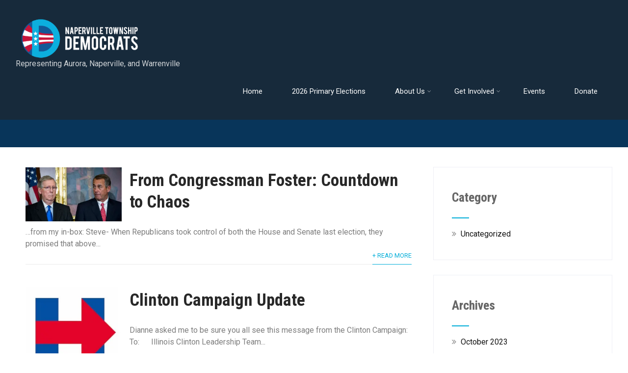

--- FILE ---
content_type: text/html; charset=UTF-8
request_url: https://napervilledemocrats.org/ntdo/2015/09/
body_size: 18667
content:
<!DOCTYPE html>
<html xmlns="http://www.w3.org/1999/xhtml" lang="en-US">
<head>
<meta http-equiv="Content-Type" content="text/html; charset=UTF-8" />	
<!--[if IE]><meta http-equiv="X-UA-Compatible" content="IE=edge,chrome=1"><![endif]-->
<meta name="viewport" content="width=device-width, initial-scale=1.0"/>
<link rel="profile" href="http://gmpg.org/xfn/11"/>
<link rel="pingback" href="https://napervilledemocrats.org/ntdo/xmlrpc.php" /> 
<title>September 2015 &#8211; Naperville Township Democrats</title>
<meta name='robots' content='max-image-preview:large' />
<link rel='dns-prefetch' href='//stats.wp.com' />
<link rel='dns-prefetch' href='//fonts.googleapis.com' />
<link rel='dns-prefetch' href='//v0.wordpress.com' />
<link rel='dns-prefetch' href='//jetpack.wordpress.com' />
<link rel='dns-prefetch' href='//s0.wp.com' />
<link rel='dns-prefetch' href='//public-api.wordpress.com' />
<link rel='dns-prefetch' href='//0.gravatar.com' />
<link rel='dns-prefetch' href='//1.gravatar.com' />
<link rel='dns-prefetch' href='//2.gravatar.com' />
<link rel='dns-prefetch' href='//widgets.wp.com' />
<link rel='preconnect' href='//i0.wp.com' />
<link rel="alternate" type="application/rss+xml" title="Naperville Township Democrats &raquo; Feed" href="https://napervilledemocrats.org/ntdo/feed/" />
<link rel="alternate" type="application/rss+xml" title="Naperville Township Democrats &raquo; Comments Feed" href="https://napervilledemocrats.org/ntdo/comments/feed/" />
<link rel="alternate" type="text/calendar" title="Naperville Township Democrats &raquo; iCal Feed" href="https://napervilledemocrats.org/ntdo/events/?ical=1" />
<style id='wp-img-auto-sizes-contain-inline-css' type='text/css'>
img:is([sizes=auto i],[sizes^="auto," i]){contain-intrinsic-size:3000px 1500px}
/*# sourceURL=wp-img-auto-sizes-contain-inline-css */
</style>
<link rel='stylesheet' id='wpra-lightbox-css' href='https://napervilledemocrats.org/ntdo/wp-content/plugins/wp-rss-aggregator/core/css/jquery-colorbox.css?ver=1.4.33' type='text/css' media='all' />
<style id='wp-emoji-styles-inline-css' type='text/css'>

	img.wp-smiley, img.emoji {
		display: inline !important;
		border: none !important;
		box-shadow: none !important;
		height: 1em !important;
		width: 1em !important;
		margin: 0 0.07em !important;
		vertical-align: -0.1em !important;
		background: none !important;
		padding: 0 !important;
	}
/*# sourceURL=wp-emoji-styles-inline-css */
</style>
<link rel='stylesheet' id='wp-block-library-css' href='https://napervilledemocrats.org/ntdo/wp-includes/css/dist/block-library/style.min.css?ver=6.9' type='text/css' media='all' />
<style id='global-styles-inline-css' type='text/css'>
:root{--wp--preset--aspect-ratio--square: 1;--wp--preset--aspect-ratio--4-3: 4/3;--wp--preset--aspect-ratio--3-4: 3/4;--wp--preset--aspect-ratio--3-2: 3/2;--wp--preset--aspect-ratio--2-3: 2/3;--wp--preset--aspect-ratio--16-9: 16/9;--wp--preset--aspect-ratio--9-16: 9/16;--wp--preset--color--black: #000000;--wp--preset--color--cyan-bluish-gray: #abb8c3;--wp--preset--color--white: #ffffff;--wp--preset--color--pale-pink: #f78da7;--wp--preset--color--vivid-red: #cf2e2e;--wp--preset--color--luminous-vivid-orange: #ff6900;--wp--preset--color--luminous-vivid-amber: #fcb900;--wp--preset--color--light-green-cyan: #7bdcb5;--wp--preset--color--vivid-green-cyan: #00d084;--wp--preset--color--pale-cyan-blue: #8ed1fc;--wp--preset--color--vivid-cyan-blue: #0693e3;--wp--preset--color--vivid-purple: #9b51e0;--wp--preset--gradient--vivid-cyan-blue-to-vivid-purple: linear-gradient(135deg,rgb(6,147,227) 0%,rgb(155,81,224) 100%);--wp--preset--gradient--light-green-cyan-to-vivid-green-cyan: linear-gradient(135deg,rgb(122,220,180) 0%,rgb(0,208,130) 100%);--wp--preset--gradient--luminous-vivid-amber-to-luminous-vivid-orange: linear-gradient(135deg,rgb(252,185,0) 0%,rgb(255,105,0) 100%);--wp--preset--gradient--luminous-vivid-orange-to-vivid-red: linear-gradient(135deg,rgb(255,105,0) 0%,rgb(207,46,46) 100%);--wp--preset--gradient--very-light-gray-to-cyan-bluish-gray: linear-gradient(135deg,rgb(238,238,238) 0%,rgb(169,184,195) 100%);--wp--preset--gradient--cool-to-warm-spectrum: linear-gradient(135deg,rgb(74,234,220) 0%,rgb(151,120,209) 20%,rgb(207,42,186) 40%,rgb(238,44,130) 60%,rgb(251,105,98) 80%,rgb(254,248,76) 100%);--wp--preset--gradient--blush-light-purple: linear-gradient(135deg,rgb(255,206,236) 0%,rgb(152,150,240) 100%);--wp--preset--gradient--blush-bordeaux: linear-gradient(135deg,rgb(254,205,165) 0%,rgb(254,45,45) 50%,rgb(107,0,62) 100%);--wp--preset--gradient--luminous-dusk: linear-gradient(135deg,rgb(255,203,112) 0%,rgb(199,81,192) 50%,rgb(65,88,208) 100%);--wp--preset--gradient--pale-ocean: linear-gradient(135deg,rgb(255,245,203) 0%,rgb(182,227,212) 50%,rgb(51,167,181) 100%);--wp--preset--gradient--electric-grass: linear-gradient(135deg,rgb(202,248,128) 0%,rgb(113,206,126) 100%);--wp--preset--gradient--midnight: linear-gradient(135deg,rgb(2,3,129) 0%,rgb(40,116,252) 100%);--wp--preset--font-size--small: 13px;--wp--preset--font-size--medium: 20px;--wp--preset--font-size--large: 36px;--wp--preset--font-size--x-large: 42px;--wp--preset--spacing--20: 0.44rem;--wp--preset--spacing--30: 0.67rem;--wp--preset--spacing--40: 1rem;--wp--preset--spacing--50: 1.5rem;--wp--preset--spacing--60: 2.25rem;--wp--preset--spacing--70: 3.38rem;--wp--preset--spacing--80: 5.06rem;--wp--preset--shadow--natural: 6px 6px 9px rgba(0, 0, 0, 0.2);--wp--preset--shadow--deep: 12px 12px 50px rgba(0, 0, 0, 0.4);--wp--preset--shadow--sharp: 6px 6px 0px rgba(0, 0, 0, 0.2);--wp--preset--shadow--outlined: 6px 6px 0px -3px rgb(255, 255, 255), 6px 6px rgb(0, 0, 0);--wp--preset--shadow--crisp: 6px 6px 0px rgb(0, 0, 0);}:where(.is-layout-flex){gap: 0.5em;}:where(.is-layout-grid){gap: 0.5em;}body .is-layout-flex{display: flex;}.is-layout-flex{flex-wrap: wrap;align-items: center;}.is-layout-flex > :is(*, div){margin: 0;}body .is-layout-grid{display: grid;}.is-layout-grid > :is(*, div){margin: 0;}:where(.wp-block-columns.is-layout-flex){gap: 2em;}:where(.wp-block-columns.is-layout-grid){gap: 2em;}:where(.wp-block-post-template.is-layout-flex){gap: 1.25em;}:where(.wp-block-post-template.is-layout-grid){gap: 1.25em;}.has-black-color{color: var(--wp--preset--color--black) !important;}.has-cyan-bluish-gray-color{color: var(--wp--preset--color--cyan-bluish-gray) !important;}.has-white-color{color: var(--wp--preset--color--white) !important;}.has-pale-pink-color{color: var(--wp--preset--color--pale-pink) !important;}.has-vivid-red-color{color: var(--wp--preset--color--vivid-red) !important;}.has-luminous-vivid-orange-color{color: var(--wp--preset--color--luminous-vivid-orange) !important;}.has-luminous-vivid-amber-color{color: var(--wp--preset--color--luminous-vivid-amber) !important;}.has-light-green-cyan-color{color: var(--wp--preset--color--light-green-cyan) !important;}.has-vivid-green-cyan-color{color: var(--wp--preset--color--vivid-green-cyan) !important;}.has-pale-cyan-blue-color{color: var(--wp--preset--color--pale-cyan-blue) !important;}.has-vivid-cyan-blue-color{color: var(--wp--preset--color--vivid-cyan-blue) !important;}.has-vivid-purple-color{color: var(--wp--preset--color--vivid-purple) !important;}.has-black-background-color{background-color: var(--wp--preset--color--black) !important;}.has-cyan-bluish-gray-background-color{background-color: var(--wp--preset--color--cyan-bluish-gray) !important;}.has-white-background-color{background-color: var(--wp--preset--color--white) !important;}.has-pale-pink-background-color{background-color: var(--wp--preset--color--pale-pink) !important;}.has-vivid-red-background-color{background-color: var(--wp--preset--color--vivid-red) !important;}.has-luminous-vivid-orange-background-color{background-color: var(--wp--preset--color--luminous-vivid-orange) !important;}.has-luminous-vivid-amber-background-color{background-color: var(--wp--preset--color--luminous-vivid-amber) !important;}.has-light-green-cyan-background-color{background-color: var(--wp--preset--color--light-green-cyan) !important;}.has-vivid-green-cyan-background-color{background-color: var(--wp--preset--color--vivid-green-cyan) !important;}.has-pale-cyan-blue-background-color{background-color: var(--wp--preset--color--pale-cyan-blue) !important;}.has-vivid-cyan-blue-background-color{background-color: var(--wp--preset--color--vivid-cyan-blue) !important;}.has-vivid-purple-background-color{background-color: var(--wp--preset--color--vivid-purple) !important;}.has-black-border-color{border-color: var(--wp--preset--color--black) !important;}.has-cyan-bluish-gray-border-color{border-color: var(--wp--preset--color--cyan-bluish-gray) !important;}.has-white-border-color{border-color: var(--wp--preset--color--white) !important;}.has-pale-pink-border-color{border-color: var(--wp--preset--color--pale-pink) !important;}.has-vivid-red-border-color{border-color: var(--wp--preset--color--vivid-red) !important;}.has-luminous-vivid-orange-border-color{border-color: var(--wp--preset--color--luminous-vivid-orange) !important;}.has-luminous-vivid-amber-border-color{border-color: var(--wp--preset--color--luminous-vivid-amber) !important;}.has-light-green-cyan-border-color{border-color: var(--wp--preset--color--light-green-cyan) !important;}.has-vivid-green-cyan-border-color{border-color: var(--wp--preset--color--vivid-green-cyan) !important;}.has-pale-cyan-blue-border-color{border-color: var(--wp--preset--color--pale-cyan-blue) !important;}.has-vivid-cyan-blue-border-color{border-color: var(--wp--preset--color--vivid-cyan-blue) !important;}.has-vivid-purple-border-color{border-color: var(--wp--preset--color--vivid-purple) !important;}.has-vivid-cyan-blue-to-vivid-purple-gradient-background{background: var(--wp--preset--gradient--vivid-cyan-blue-to-vivid-purple) !important;}.has-light-green-cyan-to-vivid-green-cyan-gradient-background{background: var(--wp--preset--gradient--light-green-cyan-to-vivid-green-cyan) !important;}.has-luminous-vivid-amber-to-luminous-vivid-orange-gradient-background{background: var(--wp--preset--gradient--luminous-vivid-amber-to-luminous-vivid-orange) !important;}.has-luminous-vivid-orange-to-vivid-red-gradient-background{background: var(--wp--preset--gradient--luminous-vivid-orange-to-vivid-red) !important;}.has-very-light-gray-to-cyan-bluish-gray-gradient-background{background: var(--wp--preset--gradient--very-light-gray-to-cyan-bluish-gray) !important;}.has-cool-to-warm-spectrum-gradient-background{background: var(--wp--preset--gradient--cool-to-warm-spectrum) !important;}.has-blush-light-purple-gradient-background{background: var(--wp--preset--gradient--blush-light-purple) !important;}.has-blush-bordeaux-gradient-background{background: var(--wp--preset--gradient--blush-bordeaux) !important;}.has-luminous-dusk-gradient-background{background: var(--wp--preset--gradient--luminous-dusk) !important;}.has-pale-ocean-gradient-background{background: var(--wp--preset--gradient--pale-ocean) !important;}.has-electric-grass-gradient-background{background: var(--wp--preset--gradient--electric-grass) !important;}.has-midnight-gradient-background{background: var(--wp--preset--gradient--midnight) !important;}.has-small-font-size{font-size: var(--wp--preset--font-size--small) !important;}.has-medium-font-size{font-size: var(--wp--preset--font-size--medium) !important;}.has-large-font-size{font-size: var(--wp--preset--font-size--large) !important;}.has-x-large-font-size{font-size: var(--wp--preset--font-size--x-large) !important;}
/*# sourceURL=global-styles-inline-css */
</style>

<style id='classic-theme-styles-inline-css' type='text/css'>
/*! This file is auto-generated */
.wp-block-button__link{color:#fff;background-color:#32373c;border-radius:9999px;box-shadow:none;text-decoration:none;padding:calc(.667em + 2px) calc(1.333em + 2px);font-size:1.125em}.wp-block-file__button{background:#32373c;color:#fff;text-decoration:none}
/*# sourceURL=/wp-includes/css/classic-themes.min.css */
</style>
<link rel='stylesheet' id='fb-widget-frontend-style-css' href='https://napervilledemocrats.org/ntdo/wp-content/plugins/facebook-pagelike-widget/assets/css/style.css?ver=1.0.0' type='text/css' media='all' />
<link rel='stylesheet' id='sktbuilder-frontend-style-css' href='https://napervilledemocrats.org/ntdo/wp-content/plugins/skt-builder/assets/css/sktbuilder-frontend-custom.css?ver=6.9' type='text/css' media='all' />
<link rel='stylesheet' id='sktbuilder-lib-style-css' href='https://napervilledemocrats.org/ntdo/wp-content/plugins/skt-builder/sktbuilder/blocks/lib.css?ver=6.9' type='text/css' media='all' />
<link rel='stylesheet' id='sktbuilder-animations-css-css' href='https://napervilledemocrats.org/ntdo/wp-content/plugins/skt-builder/sktbuilder/blocks/animation.css?ver=6.9' type='text/css' media='all' />
<link rel='stylesheet' id='owlcarousel-css-css' href='https://napervilledemocrats.org/ntdo/wp-content/plugins/skt-builder/sktbuilder/blocks/owlcarousel/assets/owl.carousel.css?ver=6.9' type='text/css' media='all' />
<link rel='stylesheet' id='glyphicons-css-css' href='https://napervilledemocrats.org/ntdo/wp-content/plugins/skt-builder/sktbuilder/blocks/glyphicons/assets/css/glyphicons.css?ver=6.9' type='text/css' media='all' />
<link rel='stylesheet' id='fontawesome-css-css' href='https://napervilledemocrats.org/ntdo/wp-content/plugins/skt-builder/sktbuilder/blocks/fontawesome/assets/css/fontawesome.css?ver=6.9' type='text/css' media='all' />
<link rel='stylesheet' id='social-widget-css' href='https://napervilledemocrats.org/ntdo/wp-content/plugins/social-media-widget/social_widget.css?ver=6.9' type='text/css' media='all' />
<link rel='stylesheet' id='complete-style-css' href='https://napervilledemocrats.org/ntdo/wp-content/themes/fundraiser/style.css?ver=6.9' type='text/css' media='all' />
<link rel='stylesheet' id='complete-style-core-css' href='https://napervilledemocrats.org/ntdo/wp-content/themes/fundraiser/style_core.css?ver=6.9' type='text/css' media='all' />
<link rel='stylesheet' id='complete-animated_css-css' href='https://napervilledemocrats.org/ntdo/wp-content/themes/fundraiser/assets/css/animate.min.css?ver=6.9' type='text/css' media='all' />
<link rel='stylesheet' id='complete-static_css-css' href='https://napervilledemocrats.org/ntdo/wp-content/themes/fundraiser/assets/css/nivo-slider.css?ver=6.9' type='text/css' media='all' />
<link rel='stylesheet' id='complete-gallery_css-css' href='https://napervilledemocrats.org/ntdo/wp-content/themes/fundraiser/assets/css/prettyPhoto.css?ver=6.9' type='text/css' media='all' />
<link rel='stylesheet' id='complete-awesome_css-css' href='https://napervilledemocrats.org/ntdo/wp-content/themes/fundraiser/assets/fonts/font-awesome.css?ver=6.9' type='text/css' media='all' />
<link rel='stylesheet' id='complete_google_fonts-css' href='//fonts.googleapis.com/css?family=Roboto%3Aregular%2Citalic%2C900%2C700%2C500%2C300%2C100%7CRoboto+Condensed%3Aregular%2Citalic%2C700%2C300%7CRoboto+Slab%3Aregular%2C700%2C300%2C100%7CLato%3Aregular%2Citalic%2C900%2C700%2C300%2C100%26subset%3Dlatin%2C' type='text/css' media='screen' />
<link rel='stylesheet' id='jetpack_likes-css' href='https://napervilledemocrats.org/ntdo/wp-content/plugins/jetpack/modules/likes/style.css?ver=15.4' type='text/css' media='all' />
<link rel='stylesheet' id='tablepress-default-css' href='https://napervilledemocrats.org/ntdo/wp-content/tablepress-combined.min.css?ver=75' type='text/css' media='all' />
<script type="text/javascript" id="nb-jquery" src="https://napervilledemocrats.org/ntdo/wp-includes/js/jquery/jquery.min.js?ver=3.7.1" id="jquery-core-js"></script>
<script type="text/javascript" src="https://napervilledemocrats.org/ntdo/wp-includes/js/jquery/jquery-migrate.min.js?ver=3.4.1" id="jquery-migrate-js"></script>
<script type="text/javascript" src="https://napervilledemocrats.org/ntdo/wp-content/plugins/skt-builder/assets/js/sktbuilder-frontend-custom-front.js?ver=6.9" id="sktbuilder-frontend-custom-front-js"></script>
<script type="text/javascript" src="https://napervilledemocrats.org/ntdo/wp-content/plugins/wp-hide-post/public/js/wp-hide-post-public.js?ver=2.0.10" id="wp-hide-post-js"></script>
<script type="text/javascript" src="https://napervilledemocrats.org/ntdo/wp-content/themes/fundraiser/assets/js/complete.js?ver=1" id="complete_js-js"></script>
<script type="text/javascript" src="https://napervilledemocrats.org/ntdo/wp-content/themes/fundraiser/assets/js/vidbg.js?ver=1" id="complete_vidbgjs-js"></script>
<script type="text/javascript" src="https://napervilledemocrats.org/ntdo/wp-content/themes/fundraiser/assets/js/other.js?ver=1" id="complete_otherjs-js"></script>
<script type="text/javascript" src="https://napervilledemocrats.org/ntdo/wp-content/themes/fundraiser/assets/js/jquery.bxslider.min.js?ver=1" id="complete_testimonialjs-js"></script>
<script type="text/javascript" src="https://napervilledemocrats.org/ntdo/wp-content/themes/fundraiser/assets/js/index.js?ver=1" id="complete_index-js"></script>
<script type="text/javascript" src="https://napervilledemocrats.org/ntdo/wp-content/themes/fundraiser/assets/js/jquery.quicksand.js?ver=1" id="complete_galjs1-js"></script>
<script type="text/javascript" src="https://napervilledemocrats.org/ntdo/wp-content/themes/fundraiser/assets/js/script.js?ver=1" id="complete_galjs3-js"></script>
<script type="text/javascript" src="https://napervilledemocrats.org/ntdo/wp-content/themes/fundraiser/assets/js/counterup.min.js?ver=1" id="complete_count-js"></script>
<script type="text/javascript" src="https://napervilledemocrats.org/ntdo/wp-content/themes/fundraiser/assets/js/jquery.prettyPhoto.js?ver=1" id="complete_galjs4-js"></script>
<link rel="https://api.w.org/" href="https://napervilledemocrats.org/ntdo/wp-json/" /><link rel="EditURI" type="application/rsd+xml" title="RSD" href="https://napervilledemocrats.org/ntdo/xmlrpc.php?rsd" />
<meta name="generator" content="WordPress 6.9" />
<meta name="tec-api-version" content="v1"><meta name="tec-api-origin" content="https://napervilledemocrats.org/ntdo"><link rel="alternate" href="https://napervilledemocrats.org/ntdo/wp-json/tribe/events/v1/" />	<style>img#wpstats{display:none}</style>
		<style type="text/css">

/*Fixed Background*/

	/*BOXED LAYOUT*/
	.site_boxed .layer_wrapper, body.home.site_boxed #slidera {width: 100%;float: left;margin: 0 0%;
	background: #ffffff;}
	.site_boxed .stat_bg, .site_boxed .stat_bg_overlay{width: 100%;}
	.site_boxed .social_buttons{background: #ffffff;}
	.site_boxed .center {width: 95%!important;margin: 0 auto;}
	.site_boxed .head_top .center{ width:95%!important;}



/*Site Content Text Style*/
body, input, textarea{ 
	font-family:Roboto; 	}

.single_post .single_post_content .tabs li a:link, .single_post .single_post_content .tabs li a:visited{ color:#7d7d7d;}


.post_head, .author_div{ background:#0e5896;}
.post_head_bg, .author_div_bg{background:url();}

/*Feattured Boxes Section*/
.featured_area_bg{background:url();}
.featured_area{background-color:#f2f2f2;}
.featured_block img{height:70px;; width:70px;} 
.featured_block{background-color:#ffffff;}

.sktmore, .style4read{background-color:#383939;}
.sktmore:hover, .style4read:hover{background-color:#f8c218;} 

.expanding-grid .spacer{background-color:#00add8;}
.expand-left h2, .expand-left{color:#000000;}

.headingseperator h3{color:#000000;}
.headingseperator h3::after{border-bottom-color:#00add8;}


.plans .plan-box{background-color:#ffffff;}

.plans .plan-price, .plans.has-popular .plan-box.popular-plan .plan-button a{background-color:#00add8;color:#ffffff;}

.plans .yes::before{color:#00add8;}
.plans .plan-content li{color:#454646;}

.plans .plan-button a{background-color:#fafafa;}


.expanding-grid .links > li a.active:after{border-bottom-color:#00add8;}
.squarebox{background-color:#ffffff;}
.squarebox:hover{background-color:#00add8;}
.squaretitle{color:#000000;}

.perfectbox{background-color:#ffffff; border-color:#eaeaea;}
.perfectborder:hover, .perfectbox:hover{border-color:#00add8 !important;}

.post_block_style3{background-color:#ffffff; border-color:#eaeaea;}
.post_block_style3:before{background:#9f9f9f;}


/*Home Section 1*/
.home1_section_area{background-color:;}
.home1_section_area_bg{background:url();}

/*Home Section 2*/
.home2_section_area{background-color:;}
.home2_section_area_bg{background:url();}

/*Home Section 3*/
.home3_section_area{background-color:;}
.home3_section_area_bg{background:url();}

/*Home Section 4*/
.home4_section_area{background-color:;}
.home4_section_area_bg{background:url();}


/*Home Section 5*/
.home5_section_area{background-color:;}
.home5_section_area_bg{background:url();}

/*Home Section 6*/
.home6_section_area{background-color:;}
.home6_section_area_bg{background:url();}

/*Home Section 7*/
.home7_section_area{background-color:;}
.home7_section_area_bg{background:url();}

/*Home Section 8*/
.home8_section_area{background-color:;}
.home8_section_area_bg{background:url();}

/*Home Section 9*/
.home9_section_area{background-color:;}
.home9_section_area_bg{background:url();}

/*Home Section 10*/
.home10_section_area{background-color:;}
.home10_section_area_bg{background:url();}

/*Home Section 11*/
.home11_section_area{background-color:;}
.home11_section_area_bg{background:url();}

/*Home Section 12*/
.home12_section_area{background-color:;}
.home12_section_area_bg{background:url();}

/*Home Section 13*/
.home13_section_area{background-color:;}
.home13_section_area_bg{background:url();}

/*Home Section 14*/
.home14_section_area{background-color:;}
.home14_section_area_bg{background:url();}

/*Home Section 15*/
.home15_section_area{background-color:;}
.home15_section_area_bg{background:url();}

/*Home Section 16*/
.home16_section_area{background-color:;}
.home16_section_area_bg{background:url();}

/*Home Section 17*/
.home17_section_area{background-color:;}
.home17_section_area_bg{background:url();}


/*-----------------------------COLORS------------------------------------*/
		/*Header Color*/
		.header{ position:relative!important; background-color: rgba(38,33,29, .5);}

				
		/*Head Top Bar Color*/
	 
		 .home .head-info-area, .home.has_trans_header .page .heade{background-color: rgba(250,250,250, 1) !important; z-index:999; position:relative;}
		
		.page .head-info-area, .single .head-info-area, .archive .head-info-area, .search .head-info-area, .error404 .head-info-area{ background:#fafafa;}
		
					.header{ position:absolute !important;}
				
		
				.home.has_trans_header .header_wrap {float: left; position:relative;width: 100%;}
		.home.has_trans_header .header{position: absolute!important;z-index: 999;}


		/*Boxed Header should have boxed width*/
		body.home.site_boxed .header_wrap.layer_wrapper{width: 100%;float: left;margin: 0 0%;}
		
		.home.has_trans_header .header, .home.has_trans_header.page.page-template-page-frontpage_template .header{background-image:none;}
						@media screen and (max-width: 480px){
		.home.has_trans_header .header{ background:#26211d!important;}
		}
		/*LOGO*/
		.logo img{height:82px; width:432px; margin-top:28px;;} 

				.logo h2, .logo h1, .logo h2 a:link, .logo h2 a:visited, .logo h1 a:link, .logo h1 a:visited, .logo h2 a:hover, .logo h1 a:hover{ 
			font-family:'Roboto Condensed'; 			font-size:37px;			color:#ffffff;
		}
		.logo h2 span, .logo h1 span, .logo h2 a:link span, .logo h2 a:visited span, .logo h1 a:link span, .logo h1 a:visited span{ 
			color:#f8c218;
		}
		/*HEADER TEXT BAR*/
				.head-info-area, .head-info-area a:link, .head-info-area a:visited{ 
			font-family:'Roboto'; 			font-size:14px;			color:#4c4c4c;
		}	
		.head-info-area a:hover{ 
			color:#00add8;
		}		
		a:link, a:visited, .woocommerce ul.products li.product .price, .woocommerce div.product p.price, .woocommerce div.product span.price, .woocommerce .star-rating span, .woocommerce-page .star-rating span{color:#00add8;}
		a:hover{color:#282828;}
		/*Slider Title*/
				.title{ 
						font-size:40px;			color:#ffffff;
		}	
		
				.slidedesc{ 
			font-family:'Roboto'; 			font-size:16px;			color:#ffffff;
		}	
		
				.slidebtn{ 
			font-family:'Roboto Condensed'; 			font-size:19px;;
		}
		.slidebtn a{ 
			color:#ffffff; border-color:#ffffff;
		}	
		.slidebtn a:hover{border-color:#00add8}	
		
		.nivo-controlNav a, .nivo-directionNav a{background-color:#ffffff}
		.nivo-controlNav a.active, a.nivo-prevNav:hover, a.nivo-nextNav:hover{background-color:#00add8}				
		
		
		/* Global H1 */	
						h1, h1 a:link, h1 a:visited{ 
			font-family:'Roboto Slab'; 			font-size:30px;			color:#282828;
		}
		
		h1 a:hover{ 
			color:#00add8;
		}
		
		/* Global H2 */	
						h2, h2 a:link, h2 a:visited{ 
			font-family:'Roboto Condensed'; 			font-size:35px;		color:#282828;
		}
		
		h2 a:hover{ 
			color:#00add8;
		}
		
		/* Global H3 */	
						h3, h3 a:link, h3 a:visited{ 
			font-family:'Roboto Condensed'; 			font-size:26px;		color:#282828;
		}
		
		h3 a:hover{ 
			color:#00add8;
		}
		
		/* Global H4 */	
						h4, h4 a:link, h4 a:visited{ 
			font-family:'Roboto'; 			font-size:20px;		color:#282828;
		}
		
		h4 a:hover{ 
			color:#00add8;
		}	
		
		/* Global H5 */	
				h5, h5 a:link, h5 a:visited{ 
			font-family:'Roboto Condensed'; 			font-size:18px;		color:#000000;
		}
		
		h5 a:hover{ 
			color:#00add8;
		}	
		
		/* Global H6 */	
				h6, h6 a:link, h6 a:visited{ 
			font-family:'Roboto'; 			font-size:15px;		color:#282828;
		}
		h6 a:hover{color:#00add8;}
		.bx-wrapper .bx-prev, .bx-wrapper .bx-next{background-color:#00add8;}
		.bx-wrapper .bx-prev:hover, .bx-wrapper .bx-next:hover{background:#00add8;}
				
		/* Post Meta Color */
		.post_block_style1_meta, .post_block_style1_meta a:link, .post_block_style1_meta a:visited, .post_block_style2_meta, .post_block_style2_meta a:link, .post_block_style2_meta a:visited, .single_metainfo, .single_metainfo a:link, .single_metainfo a:visited{ 
			color:#282828;
		}
		
		/* Team Box Background Color */
		.cols1 .team-thumb, .cols2 .team-thumb, .cols3 .team-thumb, .cols4 .team-thumb{ 
			background-color:#00add8;
		}
		.event-content{
			background-color:#ffffff;
			color:#858484;
		}
		
		/* Social Icon Background Color */
		.social-icons a:link, .social-icons a:visited{ 
			background-color:#12141b;
			color:#ffffff !important;
		}	
		
		/* Social Icon Hover Background Color */
		.social-icons a:hover{ 
			background-color:#ffffff;
			color:#00add8 !important;
		}
		#footer .social-icons a:hover{color:#00add8 !important;}
		
		/* Teambox Background Color */
					.testimonial-box, .testimonilacontent{background-color:#ffffff;}	
				
					.testimonial-box:after{border-top-color:#ffffff;}
		
	.testimonilacontent p, .testimonilacontent h6, .testimonilacontent, .bxslider li p{color:rgba(50,49,49, 1) !important;}
		/* Pager Color */
		
		.bx-wrapper .bx-pager.bx-default-pager a:link, .bx-wrapper .bx-pager.bx-default-pager a:visited{background:#ffffff;}	
		
		/* Pager Active Color */
		.bx-wrapper .bx-pager.bx-default-pager a:hover, .bx-wrapper .bx-pager.bx-default-pager a.active{ 
			background:#00add8;
		}
		/* Gallery Filter Active Bgcolor */
		.portfolio-area li h3.gallerytitle{color:#ffffff;}	
		.portfolio-area li{background-color:#00add8;}	
		li.active a:link, li.active a:visited{ 
			background-color:#00add8;
			color:#ffffff !important;
		}	
		.portfolio-categ li.active a, .portfolio-categ li a:hover{color:#00add8 !important;}	
		.portfolio-categ li{border-color:rgba(0,0,0, 0.2);}
		/* Gallery Filter Active Bgcolor */
		.portfolio-categ li a:link, .portfolio-categ li a:visited{color:#000000;}			
		
		/* Skills Bar Color */
		.skill-bg{background-color:#373737;}
		.skillbar-title{color:#00add8;}			
															
		#simple-menu{color:#ffffff;}
		body.home.has_trans_header #simple-menu{color:#ffffff;}
		span.desc{color:rgba(255,255,255, 0.8);}
		/*MENU Text Color*/
		#topmenu ul li a:link, #topmenu ul li a:visited{color:#ffffff;}
		#topmenu ul li.menu_hover>a:link, #topmenu ul li.menu_hover>a:visited, body.has_trans_header.home #topmenu ul li.menu_hover>a:link, body.has_trans_header.home #topmenu ul li.menu_hover>a:visited{color:#00add8;}
		#topmenu ul li.current-menu-item>a:link, #topmenu ul li.current-menu-item>a:visited, #topmenu ul li.current-menu-parent>a:link, #topmenu ul li.current_page_parent>a:visited, #topmenu ul li.current-menu-ancestor>a:link, #topmenu ul li.current-menu-ancestor>a:visited{color:#00add8;}
		#topmenu ul li ul{border-color:#00add8 transparent transparent transparent;}
		#topmenu ul.menu>li:hover:after{background-color:#00add8;}
		#topmenu ul li ul li a:hover{color:#00add8;}
		
		
		
		#topmenu ul.menu ul li{background-color:#e8f1f6;}		
		
		#topmenu ul.sub-menu li a, #topmenu ul.children li a{color:#282828;}	
		#topmenu ul.sub-menu li a:hover, #topmenu ul.children li a:hover, #topmenu li.menu_highlight_slim:hover, #topmenu ul.sub-menu li.current_page_item a, #topmenu ul.children li.current_page_item a, #topmenu ul.sub-menu li.current-menu-item a, #topmenu ul.children li.current-menu-item a{background-color:#f4f9fd !important;}	

		.sidr{ background-color:#383939;}
		.pad_menutitle{ background-color:#00add8;}
		.sidr ul li a, .sidr ul li span, .sidr ul li ul li a, .sidr ul li ul li span{color:#FFFFFF;}	
		
		#simple-menu .fa-bars{color:#FFFFFF !important;}
		.pad_menutitle .fa-bars, .pad_menutitle .fa-times{color:#FFFFFF !important;}				

		.head_soc .social_bookmarks a:link, .head_soc .social_bookmarks a:visited{color:#ffffff;}
		.head_soc .social_bookmarks.bookmark_hexagon a:before {border-bottom-color: rgba(255,255,255, 0.3)!important;}
		.head_soc .social_bookmarks.bookmark_hexagon a i {background:rgba(255,255,255, 0.3)!important;}
		.head_soc .social_bookmarks.bookmark_hexagon a:after { border-top-color:rgba(255,255,255, 0.3)!important;}
		

		/*BASE Color*/
		.widget_border, .heading_border, #wp-calendar #today, .thn_post_wrap .more-link:hover, .moretag:hover, .search_term #searchsubmit, .error_msg #searchsubmit, #searchsubmit, .complete_pagenav a:hover, .nav-box a:hover .left_arro, .nav-box a:hover .right_arro, .pace .pace-progress, .homeposts_title .menu_border, span.widget_border, .ast_login_widget #loginform #wp-submit, .prog_wrap, .lts_layout1 a.image, .lts_layout2 a.image, .lts_layout3 a.image, .rel_tab:hover .related_img, .wpcf7-submit, .woo-slider #post_slider li.sale .woo_sale, .nivoinner .slide_button_wrap .lts_button, #accordion .slide_button_wrap .lts_button, .img_hover, p.form-submit #submit, .optimposts .type-product a.button.add_to_cart_button{background:#00add8;} 
		
.woocommerce span.onsale, .woocommerce-MyAccount-navigation li.is-active a, .woocommerce-MyAccount-navigation li a:hover, .woocommerce #respond input#submit.alt, .woocommerce a.button.alt, .woocommerce button.button.alt, .woocommerce input.button.alt{background:#00add8 !important;} 

.woocommerce-MyAccount-navigation li a{ background:rgba(0,173,216, 0.1) !important;}

.woocommerce #respond input#submit.alt:hover, .woocommerce a.button.alt:hover, .woocommerce button.button.alt:hover, .woocommerce input.button.alt:hover{ background:rgba(0,173,216, 0.7) !important;}

		
		.share_active, .comm_auth a, .logged-in-as a, .citeping a, .lay3 h2 a:hover, .lay4 h2 a:hover, .lay5 .postitle a:hover, .nivo-caption p a, .acord_text p a, .org_comment a, .org_ping a, .contact_submit input:hover, .widget_calendar td a, .ast_biotxt a, .ast_bio .ast_biotxt h3, .lts_layout2 .listing-item h2 a:hover, .lts_layout3 .listing-item h2 a:hover, .lts_layout4 .listing-item h2 a:hover, .lts_layout5 .listing-item h2 a:hover, .rel_tab:hover .rel_hover, .post-password-form input[type~=submit], .bio_head h3, .blog_mo a:hover, .ast_navigation a:hover, .lts_layout4 .blog_mo a:hover{color:#00add8;}
		#home_widgets .widget .thn_wgt_tt, #sidebar .widget .thn_wgt_tt, #footer .widget .thn_wgt_tt, .astwt_iframe a, .ast_bio .ast_biotxt h3, .ast_bio .ast_biotxt a, .nav-box a span, .lay2 h2.postitle:hover a{color:#00add8;}
		.pace .pace-activity{border-top-color: #00add8!important;border-left-color: #00add8!important;}
		.pace .pace-progress-inner{box-shadow: 0 0 10px #00add8, 0 0 5px #00add8;
		  -webkit-box-shadow: 0 0 10px #00add8, 0 0 5px #00add8;
		  -moz-box-shadow: 0 0 10px #00add8, 0 0 5px #00add8;}
		
		.fotorama__thumb-border, .ast_navigation a:hover{ border-color:#00add8!important;}
		
		
		/*Text Color on BASE COLOR Element*/
		.icon_round a, #wp-calendar #today, .moretag:hover, .search_term #searchsubmit, .error_msg #searchsubmit, .complete_pagenav a:hover, .ast_login_widget #loginform #wp-submit, #searchsubmit, .prog_wrap, .rel_tab .related_img i, .lay1 h2.postitle a, .nivoinner .slide_button_wrap .lts_button, #accordion .slide_button_wrap .lts_button, .lts_layout1 .icon_wrap a, .lts_layout2 .icon_wrap a, .lts_layout3 .icon_wrap a, .lts_layout1 .icon_wrap a:hover{color:#FFFFFF;}
		.thn_post_wrap .listing-item .moretag:hover, body .lts_layout1 .listing-item .title, .lts_layout2 .img_wrap .complete_plus, .img_hover .icon_wrap a, body .thn_post_wrap .lts_layout1 .icon_wrap a, .wpcf7-submit, .woo-slider #post_slider li.sale .woo_sale, p.form-submit #submit, .optimposts .type-product a.button.add_to_cart_button{color:#FFFFFF;}




/*Sidebar Widget Background Color */
#sidebar .widget{ background:#FFFFFF;}
#sidebar .widget_wrap{border-color:#eeeff5;}
/*Widget Title Color */
#sidebar .widget-title, #sidebar .widget-title a{color:#666666;}

#sidebar #sidebar .widget, #sidebar .widget .widget_wrap{ color:#999999;}
#sidebar .widget .widgettitle, #sidebar .widget .widgettitle a:link, #sidebar .widget .widgettitle a:visited{font-size:20px;}

#sidebar .widget li a, #sidebar .widget a, #sidebar li i{ color:#141414;}
#sidebar .widget li a:hover, #sidebar .widget a:hover, #sidebar li:hover i, #sidebar li.current-cat a{ color:#00add8;}


.flipcard .front{background-color:#ffffff; border-color:#e0e0e0;}

.flipcard .back{background-color:#f7f7f7; border-color:#000000;}

.divider5 span, .divider6 span{background-color:#8c8b8b;}
.divider1, .divider2, .divider3, .divider4, .divider5, .divider6, .fusion-title .title-sep, .fusion-title.sep-underline, .product .product-border, .fusion-title .title-sep{border-color:#8c8b8b;}

.timeline-both-side li .timeline-description{background-color:#ffffff;}

.timeline-both-side:before, .timeline-both-side li .border-line, .timeline-both-side li .border-line:before{background-color:#dedede;}

.timeline-both-side:after, .timeline-both-side li .timeline-description{border-color:#dedede;}
.griditem{background-color:#ffffff;}
.griditem{border-color:#cccccc;}

.serviceboxbg{background:rgba(255,255,255, 1);;}
.serviceboxbg:hover{background-color:#00add8;}
.servicebox h3:after{border-color:#00add8;}

.servicebox h3, .serviceboxbg p, .serviceboxbg a{color:#282828 !important;}
.servicebox:hover h3, .serviceboxbg:hover a, .serviceboxbg:hover p{color:#ffffff !important;}

.servicebox:hover h3:after{border-color:#ffffff;}

#footer .footercols1 h4, #footer .footercols2 h4, #footer .footercols3 h4, #footer .footercols4 h4{color:#ffffff;}

#footer .contact-info{background:#161616;}
#footer .contact-info .box i{color:#ffffff;}
#footer .contact-info .box h5{color:#ffffff;}
#footer .contact-info .box p{color:#757575;}
#footer .contact-info .box i::after{background:#00add8;}
#footer .contact-info .box{border-right-color:#1f1f1f;}


/*FOOTER WIDGET COLORS*/
#footer{background: #242424;}

#footer .footercols1, #footer .footercols2, #footer .footercols3, #footer .footercols4, .footer-post-area ul li h6, .footer-post-area ul li h6 a:link, .footer-post-area ul li h6 a:visited, .footmenu li a, #footer a{color:#919090;}

.infoseparator{border-color:rgba(145,144,144, 0.1);}

.footmenu li a:hover, .footmenu li.current_page_item a, #footer .menu li.current_page_item a, #footer .menu li a:hover, #footer a:hover, .infoseparator span, #footer .rowfooter p span{color: #00add8 !important;}

#footer .footercols1 h4:after, #footer .footercols2 h4:after, #footer .footercols3 h4:after, #footer .footercols4 h4:after{border-color: #00add8 !important;}

#copyright a{color: #00add8;}

.newsletter-form i{background-color: #00add8;}
/*COPYRIGHT COLORS*/
#copyright{background-color:#1c1c1c;}
.copytext, .copytext a:link, .copytext a:visited{color: #858484;}

.foot_soc .social_bookmarks a:link, .foot_soc .social_bookmarks a:visited{color:#858484;}
.foot_soc .social_bookmarks.bookmark_hexagon a:before {border-bottom-color: rgba(133,132,132, 0.3);}
.foot_soc .social_bookmarks.bookmark_hexagon a i {background:rgba(133,132,132, 0.3);}
.foot_soc .social_bookmarks.bookmark_hexagon a:after { border-top-color:rgba(133,132,132, 0.3);}



/*-------------------------------------TYPOGRAPHY--------------------------------------*/

/*Post Titles and headings Font*/
.postitle, .product_title{ font-family:Lato;}

/*Menu Font*/
#topmenu ul li a{ font-family:Roboto;}



#topmenu ul li a{font-size:15px;}
#topmenu ul li {line-height: 15px;}

/*Body Text Color*/
body, .home_cat a, .contact_submit input, .comment-form-comment textarea{ color:#7d7d7d;}
.single_post_content .tabs li a{ color:#7d7d7d;}
.thn_post_wrap .listing-item .moretag{ color:#7d7d7d;}
	
	

/*Post Title */
.postitle, .postitle a, .nav-box a, h3#comments, h3#comments_ping, .comment-reply-title, .related_h3, .nocomments, .lts_layout2 .listing-item h2 a, .lts_layout3 .listing-item h2 a, .lts_layout4 .listing-item h2 a, .author_inner h5, .product_title, .woocommerce-tabs h2, .related.products h2, .optimposts .type-product h2.postitle a, .woocommerce ul.products li.product h3{ text-decoration:none; color:#282828;}

/*Woocommerce*/
.optimposts .type-product a.button.add_to_cart_button:hover{background-color:#FFFFFF;color:#00add8;} 
.optimposts .lay2_wrap .type-product span.price, .optimposts .lay3_wrap .type-product span.price, .optimposts .lay4_wrap  .type-product span.price, .optimposts .lay4_wrap  .type-product a.button.add_to_cart_button{color:#282828;}
.optimposts .lay2_wrap .type-product a.button.add_to_cart_button:before, .optimposts .lay3_wrap .type-product a.button.add_to_cart_button:before{color:#282828;}
.optimposts .lay2_wrap .type-product a.button.add_to_cart_button:hover:before, .optimposts .lay3_wrap .type-product a.button.add_to_cart_button:hover:before, .optimposts .lay4_wrap  .type-product h2.postitle a{color:#00add8;}

.causes-col .causes-thumb a.read-more{background-color:#00add8;color:#FFFFFF;} 


@media screen and (max-width: 480px){
body.home.has_trans_header .header .logo h1 a:link, body.home.has_trans_header .header .logo h1 a:visited{ color:#ffffff!important;}
body.home.has_trans_header .header #simple-menu{color:#ffffff!important;}
}

/*USER'S CUSTOM CSS---------------------------------------------------------*/
div.tribe-events-title-bar { margin-top: 200px }/*---------------------------------------------------------*/
</style>

<!--[if IE]>
<style type="text/css">
.text_block_wrap, .home .lay1, .home .lay2, .home .lay3, .home .lay4, .home .lay5, .home_testi .looper, #footer .widgets{opacity:1!important;}
#topmenu ul li a{display: block;padding: 20px; background:url(#);}
</style>
<![endif]-->

<!-- Jetpack Open Graph Tags -->
<meta property="og:type" content="website" />
<meta property="og:title" content="September 2015 &#8211; Naperville Township Democrats" />
<meta property="og:site_name" content="Naperville Township Democrats" />
<meta property="og:image" content="https://i0.wp.com/napervilledemocrats.org/ntdo/wp-content/uploads/2017/03/cropped-NTDO-Logo.png?fit=512%2C512&#038;ssl=1" />
<meta property="og:image:width" content="512" />
<meta property="og:image:height" content="512" />
<meta property="og:image:alt" content="" />
<meta property="og:locale" content="en_US" />

<!-- End Jetpack Open Graph Tags -->
<link rel="icon" href="https://i0.wp.com/napervilledemocrats.org/ntdo/wp-content/uploads/2017/03/cropped-NTDO-Logo.png?fit=32%2C32&#038;ssl=1" sizes="32x32" />
<link rel="icon" href="https://i0.wp.com/napervilledemocrats.org/ntdo/wp-content/uploads/2017/03/cropped-NTDO-Logo.png?fit=192%2C192&#038;ssl=1" sizes="192x192" />
<link rel="apple-touch-icon" href="https://i0.wp.com/napervilledemocrats.org/ntdo/wp-content/uploads/2017/03/cropped-NTDO-Logo.png?fit=180%2C180&#038;ssl=1" />
<meta name="msapplication-TileImage" content="https://i0.wp.com/napervilledemocrats.org/ntdo/wp-content/uploads/2017/03/cropped-NTDO-Logo.png?fit=270%2C270&#038;ssl=1" />
<link rel='stylesheet' id='jetpack-swiper-library-css' href='https://napervilledemocrats.org/ntdo/wp-content/plugins/jetpack/_inc/blocks/swiper.css?ver=15.4' type='text/css' media='all' />
<link rel='stylesheet' id='jetpack-carousel-css' href='https://napervilledemocrats.org/ntdo/wp-content/plugins/jetpack/modules/carousel/jetpack-carousel.css?ver=15.4' type='text/css' media='all' />
</head>

<body class="nb-3-3-8 nimble-no-local-data-skp__date nimble-no-group-site-tmpl-skp__date_for_site_tmpl archive date wp-theme-fundraiser sek-hide-rc-badge tribe-no-js site_boxed has_trans_header is_boxed not_frontpage">
<!--HEADER-->
<div class="header_wrap layer_wrapper">
		
<!--HEADER STARTS-->

    <div class="header type2">
            <div class="head_inner">
            <div class="center">
            <!--LOGO START-->
                <div class="logo">
                                            <a class="logoimga" title="Naperville Township Democrats" href="https://napervilledemocrats.org/ntdo/"><img src="https://napervilledemocrats.org/ntdo/wp-content/uploads/2020/06/NTD-Logo_Website-2.png" /></a>
                        <span class="desc">Representing Aurora, Naperville, and Warrenville</span>
                                    </div>
            <!--LOGO END-->
            <!--MENU START--> 
                <!--MOBILE MENU START-->
                <a id="simple-menu" href="#sidr"><i class="fa-bars"></i></a>
                <!--MOBILE MENU END--> 
                <div id="topmenu" class="">
                <div class="menu-header"><ul id="menu-ntdomenu2" class="menu"><li id="menu-item-4751" class="menu-item menu-item-type-custom menu-item-object-custom menu-item-home menu-item-4751"><a href="http://napervilledemocrats.org/ntdo/">Home</a></li>
<li id="menu-item-13500" class="menu-item menu-item-type-post_type menu-item-object-page menu-item-13500"><a href="https://napervilledemocrats.org/ntdo/2026-primary-elections/">2026 Primary Elections</a></li>
<li id="menu-item-4760" class="menu-item menu-item-type-post_type menu-item-object-page menu-item-has-children menu-item-4760"><a href="https://napervilledemocrats.org/ntdo/who-we-are/">About Us</a>
<ul class="sub-menu">
	<li id="menu-item-4764" class="menu-item menu-item-type-post_type menu-item-object-page menu-item-4764"><a href="https://napervilledemocrats.org/ntdo/contact/">Contact Us</a></li>
	<li id="menu-item-10797" class="menu-item menu-item-type-post_type menu-item-object-page menu-item-10797"><a href="https://napervilledemocrats.org/ntdo/policy-platform/">Policy Platform</a></li>
	<li id="menu-item-4762" class="menu-item menu-item-type-post_type menu-item-object-page menu-item-4762"><a href="https://napervilledemocrats.org/ntdo/officers/">NTD Officers</a></li>
	<li id="menu-item-4761" class="menu-item menu-item-type-post_type menu-item-object-page menu-item-4761"><a href="https://napervilledemocrats.org/ntdo/ntdo-by-laws/">NTD By-Laws</a></li>
</ul>
</li>
<li id="menu-item-4753" class="menu-item menu-item-type-post_type menu-item-object-page menu-item-has-children menu-item-4753"><a href="https://napervilledemocrats.org/ntdo/volunteer/">Get Involved</a>
<ul class="sub-menu">
	<li id="menu-item-4765" class="menu-item menu-item-type-post_type menu-item-object-page menu-item-4765"><a href="https://napervilledemocrats.org/ntdo/email-list-signup/">Join our Email List</a></li>
	<li id="menu-item-10498" class="menu-item menu-item-type-post_type menu-item-object-page menu-item-10498"><a href="https://napervilledemocrats.org/ntdo/events/">Attend a Meeting</a></li>
	<li id="menu-item-4759" class="menu-item menu-item-type-post_type menu-item-object-page menu-item-4759"><a href="https://napervilledemocrats.org/ntdo/membership/">Become a Member</a></li>
	<li id="menu-item-10499" class="menu-item menu-item-type-post_type menu-item-object-page menu-item-10499"><a href="https://napervilledemocrats.org/ntdo/volunteer/">Join a Committee</a></li>
	<li id="menu-item-10686" class="menu-item menu-item-type-post_type menu-item-object-page menu-item-10686"><a href="https://napervilledemocrats.org/ntdo/be-a-precinct-committeeperson/">Adopt a Precinct</a></li>
</ul>
</li>
<li id="menu-item-4755" class="menu-item menu-item-type-post_type menu-item-object-page menu-item-4755"><a href="https://napervilledemocrats.org/ntdo/events/">Events</a></li>
<li id="menu-item-4754" class="menu-item menu-item-type-post_type menu-item-object-page menu-item-4754"><a href="https://napervilledemocrats.org/ntdo/donate/">Donate</a></li>
</ul></div>                </div>
            <!--MENU END-->
            
            <div class="clear"></div>
            </div>
    </div>
</div>
<!--HEADER ENDS--></div><!--layer_wrapper class END-->

<!--Slider START-->
     
<!--Slider END-->	<!--Category Posts-->
    <div class="category_wrap layer_wrapper">
        <!--CUSTOM PAGE HEADER STARTS-->
            	

   
   
            <!--Header for CATEGORY-->
      <div class="">
      <div class="post_head ">
      <div class="slider-shadow"></div>
            <!--The Page Title -->
                
      </div>
 	  </div>
      <!--page_head class END-->
      	  
      
      
        <!--CUSTOM PAGE HEADER ENDS-->
        
    <div class="lay4">
        <div class="center">
            <div class="lay4_wrap">
                <div class="lay4_inner">
					                    <div class="post-3113 post type-post status-publish format-standard has-post-thumbnail hentry category-uncategorized tag-dysfunctional-government tag-extremist-gop-2 tag-foster-2" id="post-3113"> 

                <!--POST THUMBNAIL START-->
                        <div class="post_image">
                             <!--CALL TO POST IMAGE-->
                                                        <div class="imgwrap">
                            <a href="https://napervilledemocrats.org/ntdo/from-congressman-foster-countdown-to-chaos/"><img width="300" height="168" src="https://i0.wp.com/napervilledemocrats.org/ntdo/wp-content/uploads/2015/09/e2nrrljjkjl2xwyily4q.jpg?fit=300%2C168&amp;ssl=1" class="attachment-medium size-medium no-lazy wp-post-image" alt="" decoding="async" fetchpriority="high" srcset="https://i0.wp.com/napervilledemocrats.org/ntdo/wp-content/uploads/2015/09/e2nrrljjkjl2xwyily4q.jpg?w=652&amp;ssl=1 652w, https://i0.wp.com/napervilledemocrats.org/ntdo/wp-content/uploads/2015/09/e2nrrljjkjl2xwyily4q.jpg?resize=300%2C168&amp;ssl=1 300w, https://i0.wp.com/napervilledemocrats.org/ntdo/wp-content/uploads/2015/09/e2nrrljjkjl2xwyily4q.jpg?resize=550%2C308&amp;ssl=1 550w" sizes="(max-width: 300px) 100vw, 300px" data-attachment-id="3114" data-permalink="https://napervilledemocrats.org/ntdo/from-congressman-foster-countdown-to-chaos/clay-hunt-suicide-prevention-for-american-veterans-act/" data-orig-file="https://i0.wp.com/napervilledemocrats.org/ntdo/wp-content/uploads/2015/09/e2nrrljjkjl2xwyily4q.jpg?fit=652%2C365&amp;ssl=1" data-orig-size="652,365" data-comments-opened="1" data-image-meta="{&quot;aperture&quot;:&quot;0&quot;,&quot;credit&quot;:&quot;AP&quot;,&quot;camera&quot;:&quot;&quot;,&quot;caption&quot;:&quot;UNITED STATES - FEBRUARY 10: Senate Majority Leader Mitch McConnell, R-Ky., left, and Speaker of the House John Boehner, R-Ohio, participate in the ceremony to sign H.R.203, the \&quot;Clay Hunt Suicide Prevention for American Veterans Act.\&quot; in the Capitol on Tuesday, Feb. 10, 2015. (Photo By Bill Clark/CQ Roll Call) (CQ Roll Call via AP Images)&quot;,&quot;created_timestamp&quot;:&quot;1423588369&quot;,&quot;copyright&quot;:&quot;&quot;,&quot;focal_length&quot;:&quot;0&quot;,&quot;iso&quot;:&quot;0&quot;,&quot;shutter_speed&quot;:&quot;0&quot;,&quot;title&quot;:&quot;Clay Hunt Suicide Prevention for American Veterans Act&quot;,&quot;orientation&quot;:&quot;0&quot;}" data-image-title="Clay Hunt Suicide Prevention for American Veterans Act" data-image-description="" data-image-caption="&lt;p&gt;UNITED STATES &amp;#8211; FEBRUARY 10: Senate Majority Leader Mitch McConnell, R-Ky., left, and Speaker of the House John Boehner, R-Ohio, participate in the ceremony to sign H.R.203, the &amp;#8220;Clay Hunt Suicide Prevention for American Veterans Act.&amp;#8221; in the Capitol on Tuesday, Feb. 10, 2015. (Photo By Bill Clark/CQ Roll Call) (CQ Roll Call via AP Images)&lt;/p&gt;
" data-medium-file="https://i0.wp.com/napervilledemocrats.org/ntdo/wp-content/uploads/2015/09/e2nrrljjkjl2xwyily4q.jpg?fit=300%2C168&amp;ssl=1" data-large-file="https://i0.wp.com/napervilledemocrats.org/ntdo/wp-content/uploads/2015/09/e2nrrljjkjl2xwyily4q.jpg?fit=652%2C365&amp;ssl=1" /></a></div>

                                                  </div>
                 <!--POST THUMBNAIL END-->

                    <!--POST CONTENT START-->
                        <div class="post_content">
                            <h2 class="postitle"><a href="https://napervilledemocrats.org/ntdo/from-congressman-foster-countdown-to-chaos/" title="From Congressman Foster: Countdown to Chaos">From Congressman Foster: Countdown to Chaos</a></h2>
                            
                         <!--META INFO START-->   
                                                     <!--META INFO START-->  
                         
                            <p>&#8230;from my in-box: Steve- When Republicans took control of both the House and Senate last election, they promised that above...</p>                            
                        </div>
                    <!--POST CONTENT END-->
					<!--Read More Button-->
                    <div class="blog_mo"><a href="https://napervilledemocrats.org/ntdo/from-congressman-foster-countdown-to-chaos/">+ Read More</a></div>
                    
                </div>
                                    <div class="post-3109 post type-post status-publish format-standard has-post-thumbnail hentry category-uncategorized" id="post-3109"> 

                <!--POST THUMBNAIL START-->
                        <div class="post_image">
                             <!--CALL TO POST IMAGE-->
                                                        <div class="imgwrap">
                            <a href="https://napervilledemocrats.org/ntdo/clinton-campaign-update/"><img width="300" height="285" src="https://i0.wp.com/napervilledemocrats.org/ntdo/wp-content/uploads/2015/09/hillary-logo.jpg?fit=300%2C285&amp;ssl=1" class="attachment-medium size-medium no-lazy wp-post-image" alt="" decoding="async" srcset="https://i0.wp.com/napervilledemocrats.org/ntdo/wp-content/uploads/2015/09/hillary-logo.jpg?w=590&amp;ssl=1 590w, https://i0.wp.com/napervilledemocrats.org/ntdo/wp-content/uploads/2015/09/hillary-logo.jpg?resize=300%2C285&amp;ssl=1 300w, https://i0.wp.com/napervilledemocrats.org/ntdo/wp-content/uploads/2015/09/hillary-logo.jpg?resize=550%2C523&amp;ssl=1 550w" sizes="(max-width: 300px) 100vw, 300px" data-attachment-id="3110" data-permalink="https://napervilledemocrats.org/ntdo/clinton-campaign-update/hillary-logo/" data-orig-file="https://i0.wp.com/napervilledemocrats.org/ntdo/wp-content/uploads/2015/09/hillary-logo.jpg?fit=590%2C561&amp;ssl=1" data-orig-size="590,561" data-comments-opened="1" data-image-meta="{&quot;aperture&quot;:&quot;0&quot;,&quot;credit&quot;:&quot;&quot;,&quot;camera&quot;:&quot;&quot;,&quot;caption&quot;:&quot;&quot;,&quot;created_timestamp&quot;:&quot;0&quot;,&quot;copyright&quot;:&quot;&quot;,&quot;focal_length&quot;:&quot;0&quot;,&quot;iso&quot;:&quot;0&quot;,&quot;shutter_speed&quot;:&quot;0&quot;,&quot;title&quot;:&quot;&quot;,&quot;orientation&quot;:&quot;0&quot;}" data-image-title="hillary logo" data-image-description="" data-image-caption="" data-medium-file="https://i0.wp.com/napervilledemocrats.org/ntdo/wp-content/uploads/2015/09/hillary-logo.jpg?fit=300%2C285&amp;ssl=1" data-large-file="https://i0.wp.com/napervilledemocrats.org/ntdo/wp-content/uploads/2015/09/hillary-logo.jpg?fit=590%2C561&amp;ssl=1" /></a></div>

                                                  </div>
                 <!--POST THUMBNAIL END-->

                    <!--POST CONTENT START-->
                        <div class="post_content">
                            <h2 class="postitle"><a href="https://napervilledemocrats.org/ntdo/clinton-campaign-update/" title="Clinton Campaign Update">Clinton Campaign Update</a></h2>
                            
                         <!--META INFO START-->   
                                                     <!--META INFO START-->  
                         
                            <p>Dianne asked me to be sure you all see this message from the Clinton Campaign: To:      Illinois Clinton Leadership Team...</p>                            
                        </div>
                    <!--POST CONTENT END-->
					<!--Read More Button-->
                    <div class="blog_mo"><a href="https://napervilledemocrats.org/ntdo/clinton-campaign-update/">+ Read More</a></div>
                    
                </div>
                                    <div class="post-3102 post type-post status-publish format-standard has-post-thumbnail hentry category-uncategorized" id="post-3102"> 

                <!--POST THUMBNAIL START-->
                        <div class="post_image">
                             <!--CALL TO POST IMAGE-->
                                                        <div class="imgwrap">
                            <a href="https://napervilledemocrats.org/ntdo/hiram-wurf-1970-2015/"><img width="300" height="252" src="https://i0.wp.com/napervilledemocrats.org/ntdo/wp-content/uploads/2015/09/Hiram-Parade2.jpg?fit=300%2C252&amp;ssl=1" class="attachment-medium size-medium no-lazy wp-post-image" alt="" decoding="async" srcset="https://i0.wp.com/napervilledemocrats.org/ntdo/wp-content/uploads/2015/09/Hiram-Parade2.jpg?w=337&amp;ssl=1 337w, https://i0.wp.com/napervilledemocrats.org/ntdo/wp-content/uploads/2015/09/Hiram-Parade2.jpg?resize=300%2C252&amp;ssl=1 300w" sizes="(max-width: 300px) 100vw, 300px" data-attachment-id="3108" data-permalink="https://napervilledemocrats.org/ntdo/hiram-wurf-1970-2015/hiram-parade2/" data-orig-file="https://i0.wp.com/napervilledemocrats.org/ntdo/wp-content/uploads/2015/09/Hiram-Parade2.jpg?fit=337%2C283&amp;ssl=1" data-orig-size="337,283" data-comments-opened="1" data-image-meta="{&quot;aperture&quot;:&quot;0&quot;,&quot;credit&quot;:&quot;&quot;,&quot;camera&quot;:&quot;&quot;,&quot;caption&quot;:&quot;&quot;,&quot;created_timestamp&quot;:&quot;0&quot;,&quot;copyright&quot;:&quot;&quot;,&quot;focal_length&quot;:&quot;0&quot;,&quot;iso&quot;:&quot;0&quot;,&quot;shutter_speed&quot;:&quot;0&quot;,&quot;title&quot;:&quot;&quot;,&quot;orientation&quot;:&quot;1&quot;}" data-image-title="Hiram Parade2" data-image-description="" data-image-caption="" data-medium-file="https://i0.wp.com/napervilledemocrats.org/ntdo/wp-content/uploads/2015/09/Hiram-Parade2.jpg?fit=300%2C252&amp;ssl=1" data-large-file="https://i0.wp.com/napervilledemocrats.org/ntdo/wp-content/uploads/2015/09/Hiram-Parade2.jpg?fit=337%2C283&amp;ssl=1" /></a></div>

                                                  </div>
                 <!--POST THUMBNAIL END-->

                    <!--POST CONTENT START-->
                        <div class="post_content">
                            <h2 class="postitle"><a href="https://napervilledemocrats.org/ntdo/hiram-wurf-1970-2015/" title="Hiram Wurf, 1970-2015">Hiram Wurf, 1970-2015</a></h2>
                            
                         <!--META INFO START-->   
                                                     <!--META INFO START-->  
                         
                            <p>My friend (and long-time friend of the NTDO) Hiram Wurf passed away this last week. I&#8217;ve heard rumors but I...</p>                            
                        </div>
                    <!--POST CONTENT END-->
					<!--Read More Button-->
                    <div class="blog_mo"><a href="https://napervilledemocrats.org/ntdo/hiram-wurf-1970-2015/">+ Read More</a></div>
                    
                </div>
                                    <div class="post-3077 post type-post status-publish format-standard has-post-thumbnail hentry category-uncategorized tag-budget tag-extremist-gop-2 tag-rauner tag-wbez" id="post-3077"> 

                <!--POST THUMBNAIL START-->
                        <div class="post_image">
                             <!--CALL TO POST IMAGE-->
                                                        <div class="imgwrap">
                            <a href="https://napervilledemocrats.org/ntdo/caught-in-the-middle-of-the-illinois-budget-impasse/"><img width="300" height="168" src="https://i0.wp.com/napervilledemocrats.org/ntdo/wp-content/uploads/2015/09/Spanish_classroom_photo_1.png?fit=300%2C168&amp;ssl=1" class="attachment-medium size-medium no-lazy wp-post-image" alt="" decoding="async" loading="lazy" srcset="https://i0.wp.com/napervilledemocrats.org/ntdo/wp-content/uploads/2015/09/Spanish_classroom_photo_1.png?w=410&amp;ssl=1 410w, https://i0.wp.com/napervilledemocrats.org/ntdo/wp-content/uploads/2015/09/Spanish_classroom_photo_1.png?resize=300%2C168&amp;ssl=1 300w" sizes="auto, (max-width: 300px) 100vw, 300px" data-attachment-id="3079" data-permalink="https://napervilledemocrats.org/ntdo/caught-in-the-middle-of-the-illinois-budget-impasse/spanish_classroom_photo_1/" data-orig-file="https://i0.wp.com/napervilledemocrats.org/ntdo/wp-content/uploads/2015/09/Spanish_classroom_photo_1.png?fit=410%2C229&amp;ssl=1" data-orig-size="410,229" data-comments-opened="1" data-image-meta="{&quot;aperture&quot;:&quot;0&quot;,&quot;credit&quot;:&quot;&quot;,&quot;camera&quot;:&quot;&quot;,&quot;caption&quot;:&quot;&quot;,&quot;created_timestamp&quot;:&quot;0&quot;,&quot;copyright&quot;:&quot;&quot;,&quot;focal_length&quot;:&quot;0&quot;,&quot;iso&quot;:&quot;0&quot;,&quot;shutter_speed&quot;:&quot;0&quot;,&quot;title&quot;:&quot;&quot;,&quot;orientation&quot;:&quot;0&quot;}" data-image-title="Spanish_classroom_photo_1" data-image-description="" data-image-caption="" data-medium-file="https://i0.wp.com/napervilledemocrats.org/ntdo/wp-content/uploads/2015/09/Spanish_classroom_photo_1.png?fit=300%2C168&amp;ssl=1" data-large-file="https://i0.wp.com/napervilledemocrats.org/ntdo/wp-content/uploads/2015/09/Spanish_classroom_photo_1.png?fit=410%2C229&amp;ssl=1" /></a></div>

                                                  </div>
                 <!--POST THUMBNAIL END-->

                    <!--POST CONTENT START-->
                        <div class="post_content">
                            <h2 class="postitle"><a href="https://napervilledemocrats.org/ntdo/caught-in-the-middle-of-the-illinois-budget-impasse/" title="Caught in the Middle (of the Illinois Budget Impasse)">Caught in the Middle (of the Illinois Budget Impasse)</a></h2>
                            
                         <!--META INFO START-->   
                                                     <!--META INFO START-->  
                         
                            <p>WBEZ is producing a terrific, powerful series on people &#8220;caught in the middle&#8221; of the Illinois budget impasse.  These are...</p>                            
                        </div>
                    <!--POST CONTENT END-->
					<!--Read More Button-->
                    <div class="blog_mo"><a href="https://napervilledemocrats.org/ntdo/caught-in-the-middle-of-the-illinois-budget-impasse/">+ Read More</a></div>
                    
                </div>
                                    <div class="post-3045 post type-post status-publish format-standard has-post-thumbnail hentry category-uncategorized tag-foster-2 tag-parades" id="post-3045"> 

                <!--POST THUMBNAIL START-->
                        <div class="post_image">
                             <!--CALL TO POST IMAGE-->
                                                        <div class="imgwrap">
                            <a href="https://napervilledemocrats.org/ntdo/i-say-bill-you-say-foster/"><img width="300" height="225" src="https://i0.wp.com/napervilledemocrats.org/ntdo/wp-content/uploads/2015/09/naper-dems_2.jpg?fit=300%2C225&amp;ssl=1" class="attachment-medium size-medium no-lazy wp-post-image" alt="" decoding="async" loading="lazy" srcset="https://i0.wp.com/napervilledemocrats.org/ntdo/wp-content/uploads/2015/09/naper-dems_2.jpg?w=1050&amp;ssl=1 1050w, https://i0.wp.com/napervilledemocrats.org/ntdo/wp-content/uploads/2015/09/naper-dems_2.jpg?resize=300%2C225&amp;ssl=1 300w, https://i0.wp.com/napervilledemocrats.org/ntdo/wp-content/uploads/2015/09/naper-dems_2.jpg?resize=1024%2C768&amp;ssl=1 1024w, https://i0.wp.com/napervilledemocrats.org/ntdo/wp-content/uploads/2015/09/naper-dems_2.jpg?resize=980%2C735&amp;ssl=1 980w, https://i0.wp.com/napervilledemocrats.org/ntdo/wp-content/uploads/2015/09/naper-dems_2.jpg?resize=550%2C413&amp;ssl=1 550w" sizes="auto, (max-width: 300px) 100vw, 300px" data-attachment-id="3054" data-permalink="https://napervilledemocrats.org/ntdo/i-say-bill-you-say-foster/naper-dems_2/" data-orig-file="https://i0.wp.com/napervilledemocrats.org/ntdo/wp-content/uploads/2015/09/naper-dems_2.jpg?fit=1050%2C788&amp;ssl=1" data-orig-size="1050,788" data-comments-opened="1" data-image-meta="{&quot;aperture&quot;:&quot;4&quot;,&quot;credit&quot;:&quot;&quot;,&quot;camera&quot;:&quot;DMC-FZ200&quot;,&quot;caption&quot;:&quot;&quot;,&quot;created_timestamp&quot;:&quot;1441621149&quot;,&quot;copyright&quot;:&quot;&quot;,&quot;focal_length&quot;:&quot;19.2&quot;,&quot;iso&quot;:&quot;100&quot;,&quot;shutter_speed&quot;:&quot;0.001&quot;,&quot;title&quot;:&quot;&quot;,&quot;orientation&quot;:&quot;1&quot;}" data-image-title="naper dems_2" data-image-description="" data-image-caption="" data-medium-file="https://i0.wp.com/napervilledemocrats.org/ntdo/wp-content/uploads/2015/09/naper-dems_2.jpg?fit=300%2C225&amp;ssl=1" data-large-file="https://i0.wp.com/napervilledemocrats.org/ntdo/wp-content/uploads/2015/09/naper-dems_2.jpg?fit=690%2C518&amp;ssl=1" /></a></div>

                                                  </div>
                 <!--POST THUMBNAIL END-->

                    <!--POST CONTENT START-->
                        <div class="post_content">
                            <h2 class="postitle"><a href="https://napervilledemocrats.org/ntdo/i-say-bill-you-say-foster/" title="I Say “Bill” You Say “Foster!&#8221;">I Say “Bill” You Say “Foster!&#8221;</a></h2>
                            
                         <!--META INFO START-->   
                                                     <!--META INFO START-->  
                         
                            <p>For the first time in our parade history, we were blessed with a wonderful AFSME leader, Mike Lowery, who brought...</p>                            
                        </div>
                    <!--POST CONTENT END-->
					<!--Read More Button-->
                    <div class="blog_mo"><a href="https://napervilledemocrats.org/ntdo/i-say-bill-you-say-foster/">+ Read More</a></div>
                    
                </div>
                                    <div class="post-3034 post type-post status-publish format-standard has-post-thumbnail hentry category-uncategorized tag-extremist-gop-2 tag-nyrb tag-trump" id="post-3034"> 

                <!--POST THUMBNAIL START-->
                        <div class="post_image">
                             <!--CALL TO POST IMAGE-->
                                                        <div class="imgwrap">
                            <a href="https://napervilledemocrats.org/ntdo/trump-where-the-gop-has-been-heading-all-this-time/"><img width="207" height="300" src="https://i0.wp.com/napervilledemocrats.org/ntdo/wp-content/uploads/2015/09/trump_donald-092415_jpg_250x1363_q85.jpg?fit=207%2C300&amp;ssl=1" class="attachment-medium size-medium no-lazy wp-post-image" alt="" decoding="async" loading="lazy" srcset="https://i0.wp.com/napervilledemocrats.org/ntdo/wp-content/uploads/2015/09/trump_donald-092415_jpg_250x1363_q85.jpg?w=250&amp;ssl=1 250w, https://i0.wp.com/napervilledemocrats.org/ntdo/wp-content/uploads/2015/09/trump_donald-092415_jpg_250x1363_q85.jpg?resize=207%2C300&amp;ssl=1 207w" sizes="auto, (max-width: 207px) 100vw, 207px" data-attachment-id="3035" data-permalink="https://napervilledemocrats.org/ntdo/trump-where-the-gop-has-been-heading-all-this-time/trump_donald-092415_jpg_250x1363_q85/" data-orig-file="https://i0.wp.com/napervilledemocrats.org/ntdo/wp-content/uploads/2015/09/trump_donald-092415_jpg_250x1363_q85.jpg?fit=250%2C362&amp;ssl=1" data-orig-size="250,362" data-comments-opened="1" data-image-meta="{&quot;aperture&quot;:&quot;0&quot;,&quot;credit&quot;:&quot;&quot;,&quot;camera&quot;:&quot;&quot;,&quot;caption&quot;:&quot;&quot;,&quot;created_timestamp&quot;:&quot;0&quot;,&quot;copyright&quot;:&quot;&quot;,&quot;focal_length&quot;:&quot;0&quot;,&quot;iso&quot;:&quot;0&quot;,&quot;shutter_speed&quot;:&quot;0&quot;,&quot;title&quot;:&quot;&quot;,&quot;orientation&quot;:&quot;0&quot;}" data-image-title="trump_donald-092415_jpg_250x1363_q85" data-image-description="" data-image-caption="" data-medium-file="https://i0.wp.com/napervilledemocrats.org/ntdo/wp-content/uploads/2015/09/trump_donald-092415_jpg_250x1363_q85.jpg?fit=207%2C300&amp;ssl=1" data-large-file="https://i0.wp.com/napervilledemocrats.org/ntdo/wp-content/uploads/2015/09/trump_donald-092415_jpg_250x1363_q85.jpg?fit=250%2C362&amp;ssl=1" /></a></div>

                                                  </div>
                 <!--POST THUMBNAIL END-->

                    <!--POST CONTENT START-->
                        <div class="post_content">
                            <h2 class="postitle"><a href="https://napervilledemocrats.org/ntdo/trump-where-the-gop-has-been-heading-all-this-time/" title="Trump: Where the GOP Has Been Heading All This Time">Trump: Where the GOP Has Been Heading All This Time</a></h2>
                            
                         <!--META INFO START-->   
                                                     <!--META INFO START-->  
                         
                            <p>Trump.  The GOP so richly deserves him.  There&#8217;s lots of good stuff being written about him and what his popularity...</p>                            
                        </div>
                    <!--POST CONTENT END-->
					<!--Read More Button-->
                    <div class="blog_mo"><a href="https://napervilledemocrats.org/ntdo/trump-where-the-gop-has-been-heading-all-this-time/">+ Read More</a></div>
                    
                </div>
                                    <div class="post-3028 post type-post status-publish format-standard has-post-thumbnail hentry category-uncategorized tag-durbin" id="post-3028"> 

                <!--POST THUMBNAIL START-->
                        <div class="post_image">
                             <!--CALL TO POST IMAGE-->
                                                        <div class="imgwrap">
                            <a href="https://napervilledemocrats.org/ntdo/photos-from-last-months-fundraiser-with-senator-dick-durbin/"><img width="264" height="300" src="https://i0.wp.com/napervilledemocrats.org/ntdo/wp-content/uploads/2015/08/McGuire-Durbin-30.jpg?fit=264%2C300&amp;ssl=1" class="attachment-medium size-medium no-lazy wp-post-image" alt="" decoding="async" loading="lazy" srcset="https://i0.wp.com/napervilledemocrats.org/ntdo/wp-content/uploads/2015/08/McGuire-Durbin-30.jpg?w=288&amp;ssl=1 288w, https://i0.wp.com/napervilledemocrats.org/ntdo/wp-content/uploads/2015/08/McGuire-Durbin-30.jpg?resize=264%2C300&amp;ssl=1 264w" sizes="auto, (max-width: 264px) 100vw, 264px" data-attachment-id="2991" data-permalink="https://napervilledemocrats.org/ntdo/it-was-a-bbq-lunch-with-the-durbin-bunch/mcguire-durbin-30/" data-orig-file="https://i0.wp.com/napervilledemocrats.org/ntdo/wp-content/uploads/2015/08/McGuire-Durbin-30.jpg?fit=288%2C327&amp;ssl=1" data-orig-size="288,327" data-comments-opened="1" data-image-meta="{&quot;aperture&quot;:&quot;5.6&quot;,&quot;credit&quot;:&quot;William K. Gommel&quot;,&quot;camera&quot;:&quot;NIKON D7200&quot;,&quot;caption&quot;:&quot;&quot;,&quot;created_timestamp&quot;:&quot;1438950056&quot;,&quot;copyright&quot;:&quot;Copyright \u00a9 2015 The Picture Man, Inc.&quot;,&quot;focal_length&quot;:&quot;40&quot;,&quot;iso&quot;:&quot;500&quot;,&quot;shutter_speed&quot;:&quot;0.004&quot;,&quot;title&quot;:&quot;&quot;,&quot;orientation&quot;:&quot;1&quot;}" data-image-title="McGuire-Durbin-30" data-image-description="" data-image-caption="" data-medium-file="https://i0.wp.com/napervilledemocrats.org/ntdo/wp-content/uploads/2015/08/McGuire-Durbin-30.jpg?fit=264%2C300&amp;ssl=1" data-large-file="https://i0.wp.com/napervilledemocrats.org/ntdo/wp-content/uploads/2015/08/McGuire-Durbin-30.jpg?fit=288%2C327&amp;ssl=1" /></a></div>

                                                  </div>
                 <!--POST THUMBNAIL END-->

                    <!--POST CONTENT START-->
                        <div class="post_content">
                            <h2 class="postitle"><a href="https://napervilledemocrats.org/ntdo/photos-from-last-months-fundraiser-with-senator-dick-durbin/" title="Photos from Last Month&#8217;s Fundraiser with Senator Dick Durbin">Photos from Last Month&#8217;s Fundraiser with Senator Dick Durbin</a></h2>
                            
                         <!--META INFO START-->   
                                                     <!--META INFO START-->  
                         
                            <p>We got a bunch of nice photos from the 8/7 Fundraiser at which Senator Durbin was our guest of honor...</p>                            
                        </div>
                    <!--POST CONTENT END-->
					<!--Read More Button-->
                    <div class="blog_mo"><a href="https://napervilledemocrats.org/ntdo/photos-from-last-months-fundraiser-with-senator-dick-durbin/">+ Read More</a></div>
                    
                </div>
                 
    
                                </div><!--lay4_inner class END-->
                
        <!--PAGINATION START-->
            <div class="ast_pagenav">
					            </div>
        <!--PAGINATION END-->
            
                        
            </div><!--lay4_wrap class END-->
                    
                <!--SIDEBAR START-->    
            		<div id="sidebar">
  <div class="widgets">
        <div class="widget">
      <div class="widget_wrap">
        <h3 class="widget-title">
          Category        </h3>
        <span class="widget_border"></span>
        <ul>
          	<li class="cat-item cat-item-1"><a href="https://napervilledemocrats.org/ntdo/category/uncategorized/">Uncategorized</a>
</li>
        </ul>
      </div>
    </div>
    <div class="widget">
      <div class="widget_wrap">
        <h3 class="widget-title">
          Archives        </h3>
        <span class="widget_border"></span>
        <ul>
          	<li><a href='https://napervilledemocrats.org/ntdo/2023/10/'>October 2023</a></li>
	<li><a href='https://napervilledemocrats.org/ntdo/2023/09/'>September 2023</a></li>
	<li><a href='https://napervilledemocrats.org/ntdo/2023/08/'>August 2023</a></li>
	<li><a href='https://napervilledemocrats.org/ntdo/2022/07/'>July 2022</a></li>
	<li><a href='https://napervilledemocrats.org/ntdo/2022/06/'>June 2022</a></li>
	<li><a href='https://napervilledemocrats.org/ntdo/2022/03/'>March 2022</a></li>
	<li><a href='https://napervilledemocrats.org/ntdo/2022/02/'>February 2022</a></li>
	<li><a href='https://napervilledemocrats.org/ntdo/2022/01/'>January 2022</a></li>
	<li><a href='https://napervilledemocrats.org/ntdo/2021/11/'>November 2021</a></li>
	<li><a href='https://napervilledemocrats.org/ntdo/2021/10/'>October 2021</a></li>
	<li><a href='https://napervilledemocrats.org/ntdo/2021/09/'>September 2021</a></li>
	<li><a href='https://napervilledemocrats.org/ntdo/2021/06/'>June 2021</a></li>
	<li><a href='https://napervilledemocrats.org/ntdo/2021/05/'>May 2021</a></li>
	<li><a href='https://napervilledemocrats.org/ntdo/2021/01/'>January 2021</a></li>
	<li><a href='https://napervilledemocrats.org/ntdo/2020/12/'>December 2020</a></li>
	<li><a href='https://napervilledemocrats.org/ntdo/2020/10/'>October 2020</a></li>
	<li><a href='https://napervilledemocrats.org/ntdo/2020/09/'>September 2020</a></li>
	<li><a href='https://napervilledemocrats.org/ntdo/2020/07/'>July 2020</a></li>
	<li><a href='https://napervilledemocrats.org/ntdo/2020/06/'>June 2020</a></li>
	<li><a href='https://napervilledemocrats.org/ntdo/2020/05/'>May 2020</a></li>
	<li><a href='https://napervilledemocrats.org/ntdo/2020/04/'>April 2020</a></li>
	<li><a href='https://napervilledemocrats.org/ntdo/2020/01/'>January 2020</a></li>
	<li><a href='https://napervilledemocrats.org/ntdo/2019/11/'>November 2019</a></li>
	<li><a href='https://napervilledemocrats.org/ntdo/2019/07/'>July 2019</a></li>
	<li><a href='https://napervilledemocrats.org/ntdo/2019/06/'>June 2019</a></li>
	<li><a href='https://napervilledemocrats.org/ntdo/2019/04/'>April 2019</a></li>
	<li><a href='https://napervilledemocrats.org/ntdo/2019/03/'>March 2019</a></li>
	<li><a href='https://napervilledemocrats.org/ntdo/2018/11/'>November 2018</a></li>
	<li><a href='https://napervilledemocrats.org/ntdo/2018/09/'>September 2018</a></li>
	<li><a href='https://napervilledemocrats.org/ntdo/2018/08/'>August 2018</a></li>
	<li><a href='https://napervilledemocrats.org/ntdo/2018/07/'>July 2018</a></li>
	<li><a href='https://napervilledemocrats.org/ntdo/2018/06/'>June 2018</a></li>
	<li><a href='https://napervilledemocrats.org/ntdo/2018/02/'>February 2018</a></li>
	<li><a href='https://napervilledemocrats.org/ntdo/2017/12/'>December 2017</a></li>
	<li><a href='https://napervilledemocrats.org/ntdo/2017/11/'>November 2017</a></li>
	<li><a href='https://napervilledemocrats.org/ntdo/2017/09/'>September 2017</a></li>
	<li><a href='https://napervilledemocrats.org/ntdo/2017/08/'>August 2017</a></li>
	<li><a href='https://napervilledemocrats.org/ntdo/2017/06/'>June 2017</a></li>
	<li><a href='https://napervilledemocrats.org/ntdo/2017/05/'>May 2017</a></li>
	<li><a href='https://napervilledemocrats.org/ntdo/2017/04/'>April 2017</a></li>
	<li><a href='https://napervilledemocrats.org/ntdo/2017/03/'>March 2017</a></li>
	<li><a href='https://napervilledemocrats.org/ntdo/2017/02/'>February 2017</a></li>
	<li><a href='https://napervilledemocrats.org/ntdo/2017/01/'>January 2017</a></li>
	<li><a href='https://napervilledemocrats.org/ntdo/2016/12/'>December 2016</a></li>
	<li><a href='https://napervilledemocrats.org/ntdo/2016/11/'>November 2016</a></li>
	<li><a href='https://napervilledemocrats.org/ntdo/2016/10/'>October 2016</a></li>
	<li><a href='https://napervilledemocrats.org/ntdo/2016/09/'>September 2016</a></li>
	<li><a href='https://napervilledemocrats.org/ntdo/2016/08/'>August 2016</a></li>
	<li><a href='https://napervilledemocrats.org/ntdo/2016/07/'>July 2016</a></li>
	<li><a href='https://napervilledemocrats.org/ntdo/2016/06/'>June 2016</a></li>
	<li><a href='https://napervilledemocrats.org/ntdo/2016/05/'>May 2016</a></li>
	<li><a href='https://napervilledemocrats.org/ntdo/2016/04/'>April 2016</a></li>
	<li><a href='https://napervilledemocrats.org/ntdo/2016/03/'>March 2016</a></li>
	<li><a href='https://napervilledemocrats.org/ntdo/2016/02/'>February 2016</a></li>
	<li><a href='https://napervilledemocrats.org/ntdo/2016/01/'>January 2016</a></li>
	<li><a href='https://napervilledemocrats.org/ntdo/2015/12/'>December 2015</a></li>
	<li><a href='https://napervilledemocrats.org/ntdo/2015/11/'>November 2015</a></li>
	<li><a href='https://napervilledemocrats.org/ntdo/2015/10/'>October 2015</a></li>
	<li><a href='https://napervilledemocrats.org/ntdo/2015/09/' aria-current="page">September 2015</a></li>
	<li><a href='https://napervilledemocrats.org/ntdo/2015/08/'>August 2015</a></li>
	<li><a href='https://napervilledemocrats.org/ntdo/2015/07/'>July 2015</a></li>
	<li><a href='https://napervilledemocrats.org/ntdo/2015/06/'>June 2015</a></li>
	<li><a href='https://napervilledemocrats.org/ntdo/2015/05/'>May 2015</a></li>
	<li><a href='https://napervilledemocrats.org/ntdo/2015/04/'>April 2015</a></li>
	<li><a href='https://napervilledemocrats.org/ntdo/2015/03/'>March 2015</a></li>
	<li><a href='https://napervilledemocrats.org/ntdo/2015/02/'>February 2015</a></li>
	<li><a href='https://napervilledemocrats.org/ntdo/2015/01/'>January 2015</a></li>
	<li><a href='https://napervilledemocrats.org/ntdo/2014/12/'>December 2014</a></li>
	<li><a href='https://napervilledemocrats.org/ntdo/2014/11/'>November 2014</a></li>
	<li><a href='https://napervilledemocrats.org/ntdo/2014/10/'>October 2014</a></li>
	<li><a href='https://napervilledemocrats.org/ntdo/2014/09/'>September 2014</a></li>
	<li><a href='https://napervilledemocrats.org/ntdo/2014/08/'>August 2014</a></li>
	<li><a href='https://napervilledemocrats.org/ntdo/2014/07/'>July 2014</a></li>
	<li><a href='https://napervilledemocrats.org/ntdo/2014/06/'>June 2014</a></li>
	<li><a href='https://napervilledemocrats.org/ntdo/2014/05/'>May 2014</a></li>
	<li><a href='https://napervilledemocrats.org/ntdo/2014/04/'>April 2014</a></li>
	<li><a href='https://napervilledemocrats.org/ntdo/2014/03/'>March 2014</a></li>
	<li><a href='https://napervilledemocrats.org/ntdo/2014/02/'>February 2014</a></li>
	<li><a href='https://napervilledemocrats.org/ntdo/2014/01/'>January 2014</a></li>
	<li><a href='https://napervilledemocrats.org/ntdo/2013/12/'>December 2013</a></li>
	<li><a href='https://napervilledemocrats.org/ntdo/2013/11/'>November 2013</a></li>
	<li><a href='https://napervilledemocrats.org/ntdo/2013/10/'>October 2013</a></li>
	<li><a href='https://napervilledemocrats.org/ntdo/2013/09/'>September 2013</a></li>
	<li><a href='https://napervilledemocrats.org/ntdo/2013/08/'>August 2013</a></li>
	<li><a href='https://napervilledemocrats.org/ntdo/2013/07/'>July 2013</a></li>
	<li><a href='https://napervilledemocrats.org/ntdo/2013/06/'>June 2013</a></li>
	<li><a href='https://napervilledemocrats.org/ntdo/2013/05/'>May 2013</a></li>
	<li><a href='https://napervilledemocrats.org/ntdo/2013/04/'>April 2013</a></li>
	<li><a href='https://napervilledemocrats.org/ntdo/2013/03/'>March 2013</a></li>
	<li><a href='https://napervilledemocrats.org/ntdo/2013/02/'>February 2013</a></li>
	<li><a href='https://napervilledemocrats.org/ntdo/2013/01/'>January 2013</a></li>
	<li><a href='https://napervilledemocrats.org/ntdo/2012/10/'>October 2012</a></li>
	<li><a href='https://napervilledemocrats.org/ntdo/2012/09/'>September 2012</a></li>
	<li><a href='https://napervilledemocrats.org/ntdo/2012/08/'>August 2012</a></li>
	<li><a href='https://napervilledemocrats.org/ntdo/2012/07/'>July 2012</a></li>
        </ul>
      </div>
    </div>
      </div>
</div>
            	<!--SIDEBAR END--> 
                
            </div><!--center class END-->
        </div><!--lay4 class END-->
    </div><!--layer_wrapper class END-->

		<a class="to_top "><i class="fa-angle-up fa-2x"></i></a>
<!--Footer Start-->
<div class="footer_wrap layer_wrapper ">
<div id="footer" >
    <div class="center">
            
    	<div class="rowfooter">
            <div class="clear"></div>
    		                
            <div class="footercols2"><div id="meta-3"><h4>Meta</h4>
		<ul>
						<li><a href="https://napervilledemocrats.org/ntdo/wp-login.php">Log in</a></li>
			<li><a href="https://napervilledemocrats.org/ntdo/feed/">Entries feed</a></li>
			<li><a href="https://napervilledemocrats.org/ntdo/comments/feed/">Comments feed</a></li>

			<li><a href="https://wordpress.org/">WordPress.org</a></li>
		</ul>

		</div></div>
            <div class="footercols2"><h4>Contact Us</h4><p><a href="mailto:chair@napervilledemocrats.org">Email: &lt;chair@napervilledemocrats.org&gt; </a></p><p><a href="https://www.facebook.com/groups/napervilledemocrats/">Follow us on Facebook</a></p><p>630/358-9160</p><p>We look forward to your input!</p></div>
                    <div class="clear"></div>
        </div>              
            <div class="clear"></div> 
    </div>
</div>
<div id="copyright">
	<div class="center">
    	<div class="copytext"><div class="left">© Copyright 2016-2020 Naperville Township Democrats.  All rights reserved.</div><div class="clear"> </div></div>
    </div>
</div>
<!--Footer END-->
</div><!--layer_wrapper class END-->
<script type="speculationrules">
{"prefetch":[{"source":"document","where":{"and":[{"href_matches":"/ntdo/*"},{"not":{"href_matches":["/ntdo/wp-*.php","/ntdo/wp-admin/*","/ntdo/wp-content/uploads/*","/ntdo/wp-content/*","/ntdo/wp-content/plugins/*","/ntdo/wp-content/themes/fundraiser/*","/ntdo/*\\?(.+)"]}},{"not":{"selector_matches":"a[rel~=\"nofollow\"]"}},{"not":{"selector_matches":".no-prefetch, .no-prefetch a"}}]},"eagerness":"conservative"}]}
</script>
		<script>
		( function ( body ) {
			'use strict';
			body.className = body.className.replace( /\btribe-no-js\b/, 'tribe-js' );
		} )( document.body );
		</script>
		



<script> /* <![CDATA[ */var tribe_l10n_datatables = {"aria":{"sort_ascending":": activate to sort column ascending","sort_descending":": activate to sort column descending"},"length_menu":"Show _MENU_ entries","empty_table":"No data available in table","info":"Showing _START_ to _END_ of _TOTAL_ entries","info_empty":"Showing 0 to 0 of 0 entries","info_filtered":"(filtered from _MAX_ total entries)","zero_records":"No matching records found","search":"Search:","all_selected_text":"All items on this page were selected. ","select_all_link":"Select all pages","clear_selection":"Clear Selection.","pagination":{"all":"All","next":"Next","previous":"Previous"},"select":{"rows":{"0":"","_":": Selected %d rows","1":": Selected 1 row"}},"datepicker":{"dayNames":["Sunday","Monday","Tuesday","Wednesday","Thursday","Friday","Saturday"],"dayNamesShort":["Sun","Mon","Tue","Wed","Thu","Fri","Sat"],"dayNamesMin":["S","M","T","W","T","F","S"],"monthNames":["January","February","March","April","May","June","July","August","September","October","November","December"],"monthNamesShort":["January","February","March","April","May","June","July","August","September","October","November","December"],"monthNamesMin":["Jan","Feb","Mar","Apr","May","Jun","Jul","Aug","Sep","Oct","Nov","Dec"],"nextText":"Next","prevText":"Prev","currentText":"Today","closeText":"Done","today":"Today","clear":"Clear"}};/* ]]> */ </script>		<div id="jp-carousel-loading-overlay">
			<div id="jp-carousel-loading-wrapper">
				<span id="jp-carousel-library-loading">&nbsp;</span>
			</div>
		</div>
		<div class="jp-carousel-overlay" style="display: none;">

		<div class="jp-carousel-container">
			<!-- The Carousel Swiper -->
			<div
				class="jp-carousel-wrap swiper jp-carousel-swiper-container jp-carousel-transitions"
				itemscope
				itemtype="https://schema.org/ImageGallery">
				<div class="jp-carousel swiper-wrapper"></div>
				<div class="jp-swiper-button-prev swiper-button-prev">
					<svg width="25" height="24" viewBox="0 0 25 24" fill="none" xmlns="http://www.w3.org/2000/svg">
						<mask id="maskPrev" mask-type="alpha" maskUnits="userSpaceOnUse" x="8" y="6" width="9" height="12">
							<path d="M16.2072 16.59L11.6496 12L16.2072 7.41L14.8041 6L8.8335 12L14.8041 18L16.2072 16.59Z" fill="white"/>
						</mask>
						<g mask="url(#maskPrev)">
							<rect x="0.579102" width="23.8823" height="24" fill="#FFFFFF"/>
						</g>
					</svg>
				</div>
				<div class="jp-swiper-button-next swiper-button-next">
					<svg width="25" height="24" viewBox="0 0 25 24" fill="none" xmlns="http://www.w3.org/2000/svg">
						<mask id="maskNext" mask-type="alpha" maskUnits="userSpaceOnUse" x="8" y="6" width="8" height="12">
							<path d="M8.59814 16.59L13.1557 12L8.59814 7.41L10.0012 6L15.9718 12L10.0012 18L8.59814 16.59Z" fill="white"/>
						</mask>
						<g mask="url(#maskNext)">
							<rect x="0.34375" width="23.8822" height="24" fill="#FFFFFF"/>
						</g>
					</svg>
				</div>
			</div>
			<!-- The main close buton -->
			<div class="jp-carousel-close-hint">
				<svg width="25" height="24" viewBox="0 0 25 24" fill="none" xmlns="http://www.w3.org/2000/svg">
					<mask id="maskClose" mask-type="alpha" maskUnits="userSpaceOnUse" x="5" y="5" width="15" height="14">
						<path d="M19.3166 6.41L17.9135 5L12.3509 10.59L6.78834 5L5.38525 6.41L10.9478 12L5.38525 17.59L6.78834 19L12.3509 13.41L17.9135 19L19.3166 17.59L13.754 12L19.3166 6.41Z" fill="white"/>
					</mask>
					<g mask="url(#maskClose)">
						<rect x="0.409668" width="23.8823" height="24" fill="#FFFFFF"/>
					</g>
				</svg>
			</div>
			<!-- Image info, comments and meta -->
			<div class="jp-carousel-info">
				<div class="jp-carousel-info-footer">
					<div class="jp-carousel-pagination-container">
						<div class="jp-swiper-pagination swiper-pagination"></div>
						<div class="jp-carousel-pagination"></div>
					</div>
					<div class="jp-carousel-photo-title-container">
						<h2 class="jp-carousel-photo-caption"></h2>
					</div>
					<div class="jp-carousel-photo-icons-container">
						<a href="#" class="jp-carousel-icon-btn jp-carousel-icon-info" aria-label="Toggle photo metadata visibility">
							<span class="jp-carousel-icon">
								<svg width="25" height="24" viewBox="0 0 25 24" fill="none" xmlns="http://www.w3.org/2000/svg">
									<mask id="maskInfo" mask-type="alpha" maskUnits="userSpaceOnUse" x="2" y="2" width="21" height="20">
										<path fill-rule="evenodd" clip-rule="evenodd" d="M12.7537 2C7.26076 2 2.80273 6.48 2.80273 12C2.80273 17.52 7.26076 22 12.7537 22C18.2466 22 22.7046 17.52 22.7046 12C22.7046 6.48 18.2466 2 12.7537 2ZM11.7586 7V9H13.7488V7H11.7586ZM11.7586 11V17H13.7488V11H11.7586ZM4.79292 12C4.79292 16.41 8.36531 20 12.7537 20C17.142 20 20.7144 16.41 20.7144 12C20.7144 7.59 17.142 4 12.7537 4C8.36531 4 4.79292 7.59 4.79292 12Z" fill="white"/>
									</mask>
									<g mask="url(#maskInfo)">
										<rect x="0.8125" width="23.8823" height="24" fill="#FFFFFF"/>
									</g>
								</svg>
							</span>
						</a>
												<a href="#" class="jp-carousel-icon-btn jp-carousel-icon-comments" aria-label="Toggle photo comments visibility">
							<span class="jp-carousel-icon">
								<svg width="25" height="24" viewBox="0 0 25 24" fill="none" xmlns="http://www.w3.org/2000/svg">
									<mask id="maskComments" mask-type="alpha" maskUnits="userSpaceOnUse" x="2" y="2" width="21" height="20">
										<path fill-rule="evenodd" clip-rule="evenodd" d="M4.3271 2H20.2486C21.3432 2 22.2388 2.9 22.2388 4V16C22.2388 17.1 21.3432 18 20.2486 18H6.31729L2.33691 22V4C2.33691 2.9 3.2325 2 4.3271 2ZM6.31729 16H20.2486V4H4.3271V18L6.31729 16Z" fill="white"/>
									</mask>
									<g mask="url(#maskComments)">
										<rect x="0.34668" width="23.8823" height="24" fill="#FFFFFF"/>
									</g>
								</svg>

								<span class="jp-carousel-has-comments-indicator" aria-label="This image has comments."></span>
							</span>
						</a>
											</div>
				</div>
				<div class="jp-carousel-info-extra">
					<div class="jp-carousel-info-content-wrapper">
						<div class="jp-carousel-photo-title-container">
							<h2 class="jp-carousel-photo-title"></h2>
						</div>
						<div class="jp-carousel-comments-wrapper">
															<div id="jp-carousel-comments-loading">
									<span>Loading Comments...</span>
								</div>
								<div class="jp-carousel-comments"></div>
								<div id="jp-carousel-comment-form-container">
									<span id="jp-carousel-comment-form-spinner">&nbsp;</span>
									<div id="jp-carousel-comment-post-results"></div>
																														<div id="jp-carousel-comment-form-commenting-as">
												<p id="jp-carousel-commenting-as">
													You must be <a href="#" class="jp-carousel-comment-login">logged in</a> to post a comment.												</p>
											</div>
																											</div>
													</div>
						<div class="jp-carousel-image-meta">
							<div class="jp-carousel-title-and-caption">
								<div class="jp-carousel-photo-info">
									<h3 class="jp-carousel-caption" itemprop="caption description"></h3>
								</div>

								<div class="jp-carousel-photo-description"></div>
							</div>
							<ul class="jp-carousel-image-exif" style="display: none;"></ul>
							<a class="jp-carousel-image-download" href="#" target="_blank" style="display: none;">
								<svg width="25" height="24" viewBox="0 0 25 24" fill="none" xmlns="http://www.w3.org/2000/svg">
									<mask id="mask0" mask-type="alpha" maskUnits="userSpaceOnUse" x="3" y="3" width="19" height="18">
										<path fill-rule="evenodd" clip-rule="evenodd" d="M5.84615 5V19H19.7775V12H21.7677V19C21.7677 20.1 20.8721 21 19.7775 21H5.84615C4.74159 21 3.85596 20.1 3.85596 19V5C3.85596 3.9 4.74159 3 5.84615 3H12.8118V5H5.84615ZM14.802 5V3H21.7677V10H19.7775V6.41L9.99569 16.24L8.59261 14.83L18.3744 5H14.802Z" fill="white"/>
									</mask>
									<g mask="url(#mask0)">
										<rect x="0.870605" width="23.8823" height="24" fill="#FFFFFF"/>
									</g>
								</svg>
								<span class="jp-carousel-download-text"></span>
							</a>
							<div class="jp-carousel-image-map" style="display: none;"></div>
						</div>
					</div>
				</div>
			</div>
		</div>

		</div>
		<script type="text/javascript" src="https://napervilledemocrats.org/ntdo/wp-content/plugins/the-events-calendar/common/build/js/user-agent.js?ver=da75d0bdea6dde3898df" id="tec-user-agent-js"></script>
<script type="text/javascript" src="https://napervilledemocrats.org/ntdo/wp-includes/js/hoverIntent.min.js?ver=1.10.2" id="hoverIntent-js"></script>
<script type="text/javascript" id="jetpack-stats-js-before">
/* <![CDATA[ */
_stq = window._stq || [];
_stq.push([ "view", {"v":"ext","blog":"38507720","post":"0","tz":"-6","srv":"napervilledemocrats.org","arch_date":"2015/09","arch_results":"7","j":"1:15.4"} ]);
_stq.push([ "clickTrackerInit", "38507720", "0" ]);
//# sourceURL=jetpack-stats-js-before
/* ]]> */
</script>
<script type="text/javascript" src="https://stats.wp.com/e-202604.js" id="jetpack-stats-js" defer="defer" data-wp-strategy="defer"></script>
<script type="text/javascript" id="jetpack-carousel-js-extra">
/* <![CDATA[ */
var jetpackSwiperLibraryPath = {"url":"https://napervilledemocrats.org/ntdo/wp-content/plugins/jetpack/_inc/blocks/swiper.js"};
var jetpackCarouselStrings = {"widths":[370,700,1000,1200,1400,2000],"is_logged_in":"","lang":"en","ajaxurl":"https://napervilledemocrats.org/ntdo/wp-admin/admin-ajax.php","nonce":"5dd8286308","display_exif":"1","display_comments":"1","single_image_gallery":"1","single_image_gallery_media_file":"","background_color":"black","comment":"Comment","post_comment":"Post Comment","write_comment":"Write a Comment...","loading_comments":"Loading Comments...","image_label":"Open image in full-screen.","download_original":"View full size \u003Cspan class=\"photo-size\"\u003E{0}\u003Cspan class=\"photo-size-times\"\u003E\u00d7\u003C/span\u003E{1}\u003C/span\u003E","no_comment_text":"Please be sure to submit some text with your comment.","no_comment_email":"Please provide an email address to comment.","no_comment_author":"Please provide your name to comment.","comment_post_error":"Sorry, but there was an error posting your comment. Please try again later.","comment_approved":"Your comment was approved.","comment_unapproved":"Your comment is in moderation.","camera":"Camera","aperture":"Aperture","shutter_speed":"Shutter Speed","focal_length":"Focal Length","copyright":"Copyright","comment_registration":"1","require_name_email":"1","login_url":"https://napervilledemocrats.org/ntdo/wp-login.php?redirect_to=https%3A%2F%2Fnapervilledemocrats.org%2Fntdo%2Fclinton-campaign-update%2F","blog_id":"1","meta_data":["camera","aperture","shutter_speed","focal_length","copyright"]};
//# sourceURL=jetpack-carousel-js-extra
/* ]]> */
</script>
<script type="text/javascript" src="https://napervilledemocrats.org/ntdo/wp-content/plugins/jetpack/_inc/build/carousel/jetpack-carousel.min.js?ver=15.4" id="jetpack-carousel-js"></script>
<script id="wp-emoji-settings" type="application/json">
{"baseUrl":"https://s.w.org/images/core/emoji/17.0.2/72x72/","ext":".png","svgUrl":"https://s.w.org/images/core/emoji/17.0.2/svg/","svgExt":".svg","source":{"concatemoji":"https://napervilledemocrats.org/ntdo/wp-includes/js/wp-emoji-release.min.js?ver=6.9"}}
</script>
<script type="module">
/* <![CDATA[ */
/*! This file is auto-generated */
const a=JSON.parse(document.getElementById("wp-emoji-settings").textContent),o=(window._wpemojiSettings=a,"wpEmojiSettingsSupports"),s=["flag","emoji"];function i(e){try{var t={supportTests:e,timestamp:(new Date).valueOf()};sessionStorage.setItem(o,JSON.stringify(t))}catch(e){}}function c(e,t,n){e.clearRect(0,0,e.canvas.width,e.canvas.height),e.fillText(t,0,0);t=new Uint32Array(e.getImageData(0,0,e.canvas.width,e.canvas.height).data);e.clearRect(0,0,e.canvas.width,e.canvas.height),e.fillText(n,0,0);const a=new Uint32Array(e.getImageData(0,0,e.canvas.width,e.canvas.height).data);return t.every((e,t)=>e===a[t])}function p(e,t){e.clearRect(0,0,e.canvas.width,e.canvas.height),e.fillText(t,0,0);var n=e.getImageData(16,16,1,1);for(let e=0;e<n.data.length;e++)if(0!==n.data[e])return!1;return!0}function u(e,t,n,a){switch(t){case"flag":return n(e,"\ud83c\udff3\ufe0f\u200d\u26a7\ufe0f","\ud83c\udff3\ufe0f\u200b\u26a7\ufe0f")?!1:!n(e,"\ud83c\udde8\ud83c\uddf6","\ud83c\udde8\u200b\ud83c\uddf6")&&!n(e,"\ud83c\udff4\udb40\udc67\udb40\udc62\udb40\udc65\udb40\udc6e\udb40\udc67\udb40\udc7f","\ud83c\udff4\u200b\udb40\udc67\u200b\udb40\udc62\u200b\udb40\udc65\u200b\udb40\udc6e\u200b\udb40\udc67\u200b\udb40\udc7f");case"emoji":return!a(e,"\ud83e\u1fac8")}return!1}function f(e,t,n,a){let r;const o=(r="undefined"!=typeof WorkerGlobalScope&&self instanceof WorkerGlobalScope?new OffscreenCanvas(300,150):document.createElement("canvas")).getContext("2d",{willReadFrequently:!0}),s=(o.textBaseline="top",o.font="600 32px Arial",{});return e.forEach(e=>{s[e]=t(o,e,n,a)}),s}function r(e){var t=document.createElement("script");t.src=e,t.defer=!0,document.head.appendChild(t)}a.supports={everything:!0,everythingExceptFlag:!0},new Promise(t=>{let n=function(){try{var e=JSON.parse(sessionStorage.getItem(o));if("object"==typeof e&&"number"==typeof e.timestamp&&(new Date).valueOf()<e.timestamp+604800&&"object"==typeof e.supportTests)return e.supportTests}catch(e){}return null}();if(!n){if("undefined"!=typeof Worker&&"undefined"!=typeof OffscreenCanvas&&"undefined"!=typeof URL&&URL.createObjectURL&&"undefined"!=typeof Blob)try{var e="postMessage("+f.toString()+"("+[JSON.stringify(s),u.toString(),c.toString(),p.toString()].join(",")+"));",a=new Blob([e],{type:"text/javascript"});const r=new Worker(URL.createObjectURL(a),{name:"wpTestEmojiSupports"});return void(r.onmessage=e=>{i(n=e.data),r.terminate(),t(n)})}catch(e){}i(n=f(s,u,c,p))}t(n)}).then(e=>{for(const n in e)a.supports[n]=e[n],a.supports.everything=a.supports.everything&&a.supports[n],"flag"!==n&&(a.supports.everythingExceptFlag=a.supports.everythingExceptFlag&&a.supports[n]);var t;a.supports.everythingExceptFlag=a.supports.everythingExceptFlag&&!a.supports.flag,a.supports.everything||((t=a.source||{}).concatemoji?r(t.concatemoji):t.wpemoji&&t.twemoji&&(r(t.twemoji),r(t.wpemoji)))});
//# sourceURL=https://napervilledemocrats.org/ntdo/wp-includes/js/wp-emoji-loader.min.js
/* ]]> */
</script>
</body>
</html>